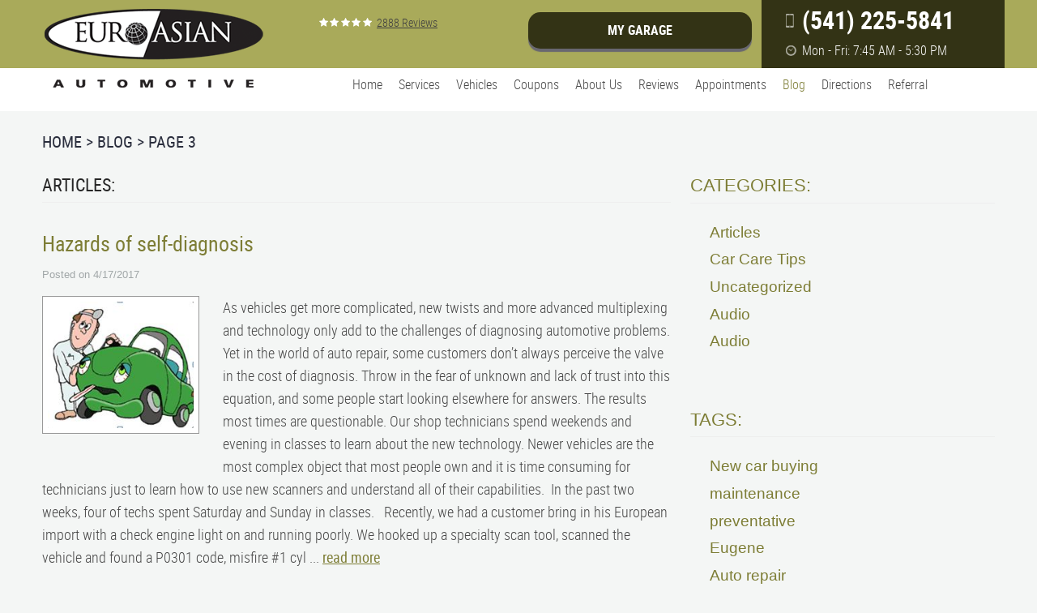

--- FILE ---
content_type: text/html; charset=utf-8
request_url: https://www.euro-asian.com/blog/3
body_size: 20530
content:
<!DOCTYPE HTML><html lang="en"><!-- HTML Copyright © 2026 Kukui Corporation. All rights reserved. --><head><meta charset="utf-8" /><meta name="viewport" content="width=device-width,initial-scale=1" /><title> Blog - Page 3 - Euro-Asian Automotive </title><link rel="canonical" href="https://www.euro-asian.com/blog/3" /><meta name="robots" content="index,follow" /><meta name="description" content="Blog | Page 3" /><meta property="og:type" content="website" /><meta property="og:locale" content="en_US" /><meta property="og:site_name" content="Euro-Asian Automotive" /><meta property="og:url" content="https://www.euro-asian.com/blog/3" /><meta property="og:title" content="Blog - Page 3 - Euro-Asian Automotive" /><meta property="og:description" content="Blog | Page 3" /><meta property="og:image" content="https://www.euro-asian.com/Files/images/google-info-window.jpg" /><link rel="alternate" type="application/rss+xml" href="https://www.euro-asian.com/rss" title="Euro-Asian Automotive RSS" /><link rel="prev" href="https://www.euro-asian.com/blog/2" /><link rel="next" href="https://www.euro-asian.com/blog/4" /><script type="application/ld+json">[{"@context":"https://schema.org","@type":"AutomotiveBusiness","name":"Euro-Asian Automotive","alternateName":"Euro-Asian Automotive","telephone":"+1 (541) 225-5841","currenciesAccepted":"USD","priceRange":"$$$","url":"https://www.euro-asian.com","logo":"https://www.euro-asian.com/Files/Images/logo.png","image":"https://www.euro-asian.com/Files/images/google-info-window.jpg","address":{"@type":"PostalAddress","name":"Euro-Asian Automotive","streetAddress":"1917 Franklin Blvd.","addressLocality":"Eugene","addressRegion":"OR","addressCountry":"USA","postalCode":"97403"},"openingHours":["Mon-Fri 07:45-17:30"],"geo":{"@type":"GeoCoordinates","latitude":"44.045794","longitude":"-123.063926"},"hasmap":"https://www.google.com/maps/place/44.045794,-123.063926/@44.045794,-123.063926,17z","aggregateRating":{"@type":"AggregateRating","bestRating":"5","worstRating":"1","ratingCount":"2888","ratingValue":"4.9"},"sameAs":["https://goo.gl/sshUXX","https://www.facebook.com/euro.asian.automotive","http://www.yelp.com/biz/euro-asian-automotive-eugene"]},{"@context":"https://schema.org","@type":"BreadcrumbList","itemListElement":[{"@type":"ListItem","position":"1","item":{"@id":"https://www.euro-asian.com","name":"Home"}},{"@type":"ListItem","position":"2","item":{"@id":"https://www.euro-asian.com/blog","name":"Blog"}},{"@type":"ListItem","position":"3","item":{"@id":"https://www.euro-asian.com/blog/3","name":"Page 3"}}]}]</script><!-- Global site tag (gtag.js) - Google Analytics --><script async src="https://www.googletagmanager.com/gtag/js?id=UA-55191432-3"></script><script> window.dataLayer = window.dataLayer || []; function gtag(){dataLayer.push(arguments);} gtag('js', new Date()); gtag('config', 'UA-55191432-3'); gtag('config', 'G-VTGS1NTNFV'); gtag('config', 'AW-963315089'); gtag('event', 'conversion', {'send_to': 'AW-963315089/lqByCMz621wQkYusywM'}); </script><style type="text/css">/*! * Bootstrap v3.3.7 (http://getbootstrap.com) * Copyright 2011-2017 Twitter, Inc. * Licensed under MIT (https://github.com/twbs/bootstrap/blob/master/LICENSE) */ /*! * Generated using the Bootstrap Customizer (http://getbootstrap.com/customize/?id=9f97a2f102c64f3af0705c2a962385cc) * Config saved to config.json and https://gist.github.com/9f97a2f102c64f3af0705c2a962385cc */ /*! * Bootstrap v3.3.7 (http://getbootstrap.com) * Copyright 2011-2016 Twitter, Inc. * Licensed under MIT (https://github.com/twbs/bootstrap/blob/master/LICENSE) */ /*! normalize.css v3.0.3 | MIT License | github.com/necolas/normalize.css */ html{font-family:sans-serif;-ms-text-size-adjust:100%;-webkit-text-size-adjust:100%}body{margin:0}article,aside,details,figcaption,figure,footer,header,hgroup,main,menu,nav,section,summary{display:block}audio,canvas,progress,video{display:inline-block;vertical-align:baseline}audio:not([controls]){display:none;height:0}[hidden],template{display:none}a{background-color:transparent}a:active,a:hover{outline:0}abbr[title]{border-bottom:1px dotted}b,strong{font-weight:bold}dfn{font-style:italic}h1{font-size:2em;margin:.67em 0}mark{background:#ff0;color:#000}small{font-size:80%}sub,sup{font-size:75%;line-height:0;position:relative;vertical-align:baseline}sup{top:-.5em}sub{bottom:-.25em}img{border:0}svg:not(:root){overflow:hidden}figure{margin:1em 40px}hr{-webkit-box-sizing:content-box;-moz-box-sizing:content-box;box-sizing:content-box;height:0}pre{overflow:auto}code,kbd,pre,samp{font-family:monospace,monospace;font-size:1em}button,input,optgroup,select,textarea{color:inherit;font:inherit;margin:0}button{overflow:visible}button,select{text-transform:none}button,html input[type="button"],input[type="reset"],input[type="submit"]{-webkit-appearance:button;cursor:pointer}button[disabled],html input[disabled]{cursor:default}button::-moz-focus-inner,input::-moz-focus-inner{border:0;padding:0}input{line-height:normal}input[type="checkbox"],input[type="radio"]{-webkit-box-sizing:border-box;-moz-box-sizing:border-box;box-sizing:border-box;padding:0}input[type="number"]::-webkit-inner-spin-button,input[type="number"]::-webkit-outer-spin-button{height:auto}input[type="search"]{-webkit-appearance:textfield;-webkit-box-sizing:content-box;-moz-box-sizing:content-box;box-sizing:content-box}input[type="search"]::-webkit-search-cancel-button,input[type="search"]::-webkit-search-decoration{-webkit-appearance:none}fieldset{border:1px solid silver;margin:0 2px;padding:.35em .625em .75em}legend{border:0;padding:0}textarea{overflow:auto}optgroup{font-weight:bold}table{border-collapse:collapse;border-spacing:0}td,th{padding:0}*{-webkit-box-sizing:border-box;-moz-box-sizing:border-box;box-sizing:border-box}*:before,*:after{-webkit-box-sizing:border-box;-moz-box-sizing:border-box;box-sizing:border-box}html{font-size:10px;-webkit-tap-highlight-color:rgba(0,0,0,0)}body{font-family:"Helvetica Neue",Helvetica,Arial,sans-serif;font-size:16px;line-height:1.42857143;color:#333;background-color:#fff}input,button,select,textarea{font-family:inherit;font-size:inherit;line-height:inherit}a{color:#337ab7;text-decoration:none}a:hover,a:focus{color:#23527c;text-decoration:underline}a:focus{outline:5px auto -webkit-focus-ring-color;outline-offset:-2px}figure{margin:0}img{vertical-align:middle}.img-responsive{display:block;max-width:100%;height:auto}.img-rounded{border-radius:6px}.img-thumbnail{padding:4px;line-height:1.42857143;background-color:#fff;border:1px solid #ddd;border-radius:4px;-webkit-transition:all .2s ease-in-out;-o-transition:all .2s ease-in-out;transition:all .2s ease-in-out;display:inline-block;max-width:100%;height:auto}.img-circle{border-radius:50%}hr{margin-top:22px;margin-bottom:22px;border:0;border-top:1px solid #eee}.sr-only{position:absolute;width:1px;height:1px;margin:-1px;padding:0;overflow:hidden;clip:rect(0,0,0,0);border:0}.sr-only-focusable:active,.sr-only-focusable:focus{position:static;width:auto;height:auto;margin:0;overflow:visible;clip:auto}[role="button"]{cursor:pointer}h1,h2,h3,h4,h5,h6,.h1,.h2,.h3,.h4,.h5,.h6{font-family:inherit;font-weight:500;line-height:1.1;color:inherit}h1 small,h2 small,h3 small,h4 small,h5 small,h6 small,.h1 small,.h2 small,.h3 small,.h4 small,.h5 small,.h6 small,h1 .small,h2 .small,h3 .small,h4 .small,h5 .small,h6 .small,.h1 .small,.h2 .small,.h3 .small,.h4 .small,.h5 .small,.h6 .small{font-weight:normal;line-height:1;color:#777}h1,.h1,h2,.h2,h3,.h3{margin-top:22px;margin-bottom:11px}h1 small,.h1 small,h2 small,.h2 small,h3 small,.h3 small,h1 .small,.h1 .small,h2 .small,.h2 .small,h3 .small,.h3 .small{font-size:65%}h4,.h4,h5,.h5,h6,.h6{margin-top:11px;margin-bottom:11px}h4 small,.h4 small,h5 small,.h5 small,h6 small,.h6 small,h4 .small,.h4 .small,h5 .small,.h5 .small,h6 .small,.h6 .small{font-size:75%}h1,.h1{font-size:41px}h2,.h2{font-size:34px}h3,.h3{font-size:28px}h4,.h4{font-size:20px}h5,.h5{font-size:16px}h6,.h6{font-size:14px}p{margin:0 0 11px}.lead{margin-bottom:22px;font-size:18px;font-weight:300;line-height:1.4}@media(min-width:768px){.lead{font-size:24px}}small,.small{font-size:87%}mark,.mark{background-color:#fcf8e3;padding:.2em}.text-left{text-align:left}.text-right{text-align:right}.text-center{text-align:center}.text-justify{text-align:justify}.text-nowrap{white-space:nowrap}.text-lowercase{text-transform:lowercase}.text-uppercase{text-transform:uppercase}.text-capitalize{text-transform:capitalize}.text-muted{color:#777}.text-primary{color:#337ab7}a.text-primary:hover,a.text-primary:focus{color:#286090}.text-success{color:#3c763d}a.text-success:hover,a.text-success:focus{color:#2b542c}.text-info{color:#31708f}a.text-info:hover,a.text-info:focus{color:#245269}.text-warning{color:#8a6d3b}a.text-warning:hover,a.text-warning:focus{color:#66512c}.text-danger{color:#a94442}a.text-danger:hover,a.text-danger:focus{color:#843534}.bg-primary{color:#fff;background-color:#337ab7}a.bg-primary:hover,a.bg-primary:focus{background-color:#286090}.bg-success{background-color:#dff0d8}a.bg-success:hover,a.bg-success:focus{background-color:#c1e2b3}.bg-info{background-color:#d9edf7}a.bg-info:hover,a.bg-info:focus{background-color:#afd9ee}.bg-warning{background-color:#fcf8e3}a.bg-warning:hover,a.bg-warning:focus{background-color:#f7ecb5}.bg-danger{background-color:#f2dede}a.bg-danger:hover,a.bg-danger:focus{background-color:#e4b9b9}.page-header{padding-bottom:10px;margin:44px 0 22px;border-bottom:1px solid #eee}ul,ol{margin-top:0;margin-bottom:11px}ul ul,ol ul,ul ol,ol ol{margin-bottom:0}.list-unstyled{padding-left:0;list-style:none}.list-inline{padding-left:0;list-style:none;margin-left:-5px}.list-inline>li{display:inline-block;padding-left:5px;padding-right:5px}dl{margin-top:0;margin-bottom:22px}dt,dd{line-height:1.42857143}dt{font-weight:bold}dd{margin-left:0}@media(min-width:768px){.dl-horizontal dt{float:left;width:160px;clear:left;text-align:right;overflow:hidden;text-overflow:ellipsis;white-space:nowrap}.dl-horizontal dd{margin-left:180px}}abbr[title],abbr[data-original-title]{cursor:help;border-bottom:1px dotted #777}.initialism{font-size:90%;text-transform:uppercase}blockquote{padding:11px 22px;margin:0 0 22px;font-size:20px;border-left:5px solid #eee}blockquote p:last-child,blockquote ul:last-child,blockquote ol:last-child{margin-bottom:0}blockquote footer,blockquote small,blockquote .small{display:block;font-size:80%;line-height:1.42857143;color:#777}blockquote footer:before,blockquote small:before,blockquote .small:before{content:'— '}.blockquote-reverse,blockquote.pull-right{padding-right:15px;padding-left:0;border-right:5px solid #eee;border-left:0;text-align:right}.blockquote-reverse footer:before,blockquote.pull-right footer:before,.blockquote-reverse small:before,blockquote.pull-right small:before,.blockquote-reverse .small:before,blockquote.pull-right .small:before{content:''}.blockquote-reverse footer:after,blockquote.pull-right footer:after,.blockquote-reverse small:after,blockquote.pull-right small:after,.blockquote-reverse .small:after,blockquote.pull-right .small:after{content:' —'}address{margin-bottom:22px;font-style:normal;line-height:1.42857143}.container{margin-right:auto;margin-left:auto;padding-left:12px;padding-right:12px}@media(min-width:768px){.container{width:744px}}@media(min-width:992px){.container{width:964px}}@media(min-width:1224px){.container{width:1200px}}.container-fluid{margin-right:auto;margin-left:auto;padding-left:12px;padding-right:12px}.row{margin-left:-12px;margin-right:-12px}.col-xs-1,.col-sm-1,.col-md-1,.col-lg-1,.col-xs-2,.col-sm-2,.col-md-2,.col-lg-2,.col-xs-3,.col-sm-3,.col-md-3,.col-lg-3,.col-xs-4,.col-sm-4,.col-md-4,.col-lg-4,.col-xs-5,.col-sm-5,.col-md-5,.col-lg-5,.col-xs-6,.col-sm-6,.col-md-6,.col-lg-6,.col-xs-7,.col-sm-7,.col-md-7,.col-lg-7,.col-xs-8,.col-sm-8,.col-md-8,.col-lg-8,.col-xs-9,.col-sm-9,.col-md-9,.col-lg-9,.col-xs-10,.col-sm-10,.col-md-10,.col-lg-10,.col-xs-11,.col-sm-11,.col-md-11,.col-lg-11,.col-xs-12,.col-sm-12,.col-md-12,.col-lg-12{position:relative;min-height:1px;padding-left:12px;padding-right:12px}.col-xs-1,.col-xs-2,.col-xs-3,.col-xs-4,.col-xs-5,.col-xs-6,.col-xs-7,.col-xs-8,.col-xs-9,.col-xs-10,.col-xs-11,.col-xs-12{float:left}.col-xs-12{width:100%}.col-xs-11{width:91.66666667%}.col-xs-10{width:83.33333333%}.col-xs-9{width:75%}.col-xs-8{width:66.66666667%}.col-xs-7{width:58.33333333%}.col-xs-6{width:50%}.col-xs-5{width:41.66666667%}.col-xs-4{width:33.33333333%}.col-xs-3{width:25%}.col-xs-2{width:16.66666667%}.col-xs-1{width:8.33333333%}.col-xs-pull-12{right:100%}.col-xs-pull-11{right:91.66666667%}.col-xs-pull-10{right:83.33333333%}.col-xs-pull-9{right:75%}.col-xs-pull-8{right:66.66666667%}.col-xs-pull-7{right:58.33333333%}.col-xs-pull-6{right:50%}.col-xs-pull-5{right:41.66666667%}.col-xs-pull-4{right:33.33333333%}.col-xs-pull-3{right:25%}.col-xs-pull-2{right:16.66666667%}.col-xs-pull-1{right:8.33333333%}.col-xs-pull-0{right:auto}.col-xs-push-12{left:100%}.col-xs-push-11{left:91.66666667%}.col-xs-push-10{left:83.33333333%}.col-xs-push-9{left:75%}.col-xs-push-8{left:66.66666667%}.col-xs-push-7{left:58.33333333%}.col-xs-push-6{left:50%}.col-xs-push-5{left:41.66666667%}.col-xs-push-4{left:33.33333333%}.col-xs-push-3{left:25%}.col-xs-push-2{left:16.66666667%}.col-xs-push-1{left:8.33333333%}.col-xs-push-0{left:auto}.col-xs-offset-12{margin-left:100%}.col-xs-offset-11{margin-left:91.66666667%}.col-xs-offset-10{margin-left:83.33333333%}.col-xs-offset-9{margin-left:75%}.col-xs-offset-8{margin-left:66.66666667%}.col-xs-offset-7{margin-left:58.33333333%}.col-xs-offset-6{margin-left:50%}.col-xs-offset-5{margin-left:41.66666667%}.col-xs-offset-4{margin-left:33.33333333%}.col-xs-offset-3{margin-left:25%}.col-xs-offset-2{margin-left:16.66666667%}.col-xs-offset-1{margin-left:8.33333333%}.col-xs-offset-0{margin-left:0}@media(min-width:768px){.col-sm-1,.col-sm-2,.col-sm-3,.col-sm-4,.col-sm-5,.col-sm-6,.col-sm-7,.col-sm-8,.col-sm-9,.col-sm-10,.col-sm-11,.col-sm-12{float:left}.col-sm-12{width:100%}.col-sm-11{width:91.66666667%}.col-sm-10{width:83.33333333%}.col-sm-9{width:75%}.col-sm-8{width:66.66666667%}.col-sm-7{width:58.33333333%}.col-sm-6{width:50%}.col-sm-5{width:41.66666667%}.col-sm-4{width:33.33333333%}.col-sm-3{width:25%}.col-sm-2{width:16.66666667%}.col-sm-1{width:8.33333333%}.col-sm-pull-12{right:100%}.col-sm-pull-11{right:91.66666667%}.col-sm-pull-10{right:83.33333333%}.col-sm-pull-9{right:75%}.col-sm-pull-8{right:66.66666667%}.col-sm-pull-7{right:58.33333333%}.col-sm-pull-6{right:50%}.col-sm-pull-5{right:41.66666667%}.col-sm-pull-4{right:33.33333333%}.col-sm-pull-3{right:25%}.col-sm-pull-2{right:16.66666667%}.col-sm-pull-1{right:8.33333333%}.col-sm-pull-0{right:auto}.col-sm-push-12{left:100%}.col-sm-push-11{left:91.66666667%}.col-sm-push-10{left:83.33333333%}.col-sm-push-9{left:75%}.col-sm-push-8{left:66.66666667%}.col-sm-push-7{left:58.33333333%}.col-sm-push-6{left:50%}.col-sm-push-5{left:41.66666667%}.col-sm-push-4{left:33.33333333%}.col-sm-push-3{left:25%}.col-sm-push-2{left:16.66666667%}.col-sm-push-1{left:8.33333333%}.col-sm-push-0{left:auto}.col-sm-offset-12{margin-left:100%}.col-sm-offset-11{margin-left:91.66666667%}.col-sm-offset-10{margin-left:83.33333333%}.col-sm-offset-9{margin-left:75%}.col-sm-offset-8{margin-left:66.66666667%}.col-sm-offset-7{margin-left:58.33333333%}.col-sm-offset-6{margin-left:50%}.col-sm-offset-5{margin-left:41.66666667%}.col-sm-offset-4{margin-left:33.33333333%}.col-sm-offset-3{margin-left:25%}.col-sm-offset-2{margin-left:16.66666667%}.col-sm-offset-1{margin-left:8.33333333%}.col-sm-offset-0{margin-left:0}}@media(min-width:992px){.col-md-1,.col-md-2,.col-md-3,.col-md-4,.col-md-5,.col-md-6,.col-md-7,.col-md-8,.col-md-9,.col-md-10,.col-md-11,.col-md-12{float:left}.col-md-12{width:100%}.col-md-11{width:91.66666667%}.col-md-10{width:83.33333333%}.col-md-9{width:75%}.col-md-8{width:66.66666667%}.col-md-7{width:58.33333333%}.col-md-6{width:50%}.col-md-5{width:41.66666667%}.col-md-4{width:33.33333333%}.col-md-3{width:25%}.col-md-2{width:16.66666667%}.col-md-1{width:8.33333333%}.col-md-pull-12{right:100%}.col-md-pull-11{right:91.66666667%}.col-md-pull-10{right:83.33333333%}.col-md-pull-9{right:75%}.col-md-pull-8{right:66.66666667%}.col-md-pull-7{right:58.33333333%}.col-md-pull-6{right:50%}.col-md-pull-5{right:41.66666667%}.col-md-pull-4{right:33.33333333%}.col-md-pull-3{right:25%}.col-md-pull-2{right:16.66666667%}.col-md-pull-1{right:8.33333333%}.col-md-pull-0{right:auto}.col-md-push-12{left:100%}.col-md-push-11{left:91.66666667%}.col-md-push-10{left:83.33333333%}.col-md-push-9{left:75%}.col-md-push-8{left:66.66666667%}.col-md-push-7{left:58.33333333%}.col-md-push-6{left:50%}.col-md-push-5{left:41.66666667%}.col-md-push-4{left:33.33333333%}.col-md-push-3{left:25%}.col-md-push-2{left:16.66666667%}.col-md-push-1{left:8.33333333%}.col-md-push-0{left:auto}.col-md-offset-12{margin-left:100%}.col-md-offset-11{margin-left:91.66666667%}.col-md-offset-10{margin-left:83.33333333%}.col-md-offset-9{margin-left:75%}.col-md-offset-8{margin-left:66.66666667%}.col-md-offset-7{margin-left:58.33333333%}.col-md-offset-6{margin-left:50%}.col-md-offset-5{margin-left:41.66666667%}.col-md-offset-4{margin-left:33.33333333%}.col-md-offset-3{margin-left:25%}.col-md-offset-2{margin-left:16.66666667%}.col-md-offset-1{margin-left:8.33333333%}.col-md-offset-0{margin-left:0}}@media(min-width:1224px){.col-lg-1,.col-lg-2,.col-lg-3,.col-lg-4,.col-lg-5,.col-lg-6,.col-lg-7,.col-lg-8,.col-lg-9,.col-lg-10,.col-lg-11,.col-lg-12{float:left}.col-lg-12{width:100%}.col-lg-11{width:91.66666667%}.col-lg-10{width:83.33333333%}.col-lg-9{width:75%}.col-lg-8{width:66.66666667%}.col-lg-7{width:58.33333333%}.col-lg-6{width:50%}.col-lg-5{width:41.66666667%}.col-lg-4{width:33.33333333%}.col-lg-3{width:25%}.col-lg-2{width:16.66666667%}.col-lg-1{width:8.33333333%}.col-lg-pull-12{right:100%}.col-lg-pull-11{right:91.66666667%}.col-lg-pull-10{right:83.33333333%}.col-lg-pull-9{right:75%}.col-lg-pull-8{right:66.66666667%}.col-lg-pull-7{right:58.33333333%}.col-lg-pull-6{right:50%}.col-lg-pull-5{right:41.66666667%}.col-lg-pull-4{right:33.33333333%}.col-lg-pull-3{right:25%}.col-lg-pull-2{right:16.66666667%}.col-lg-pull-1{right:8.33333333%}.col-lg-pull-0{right:auto}.col-lg-push-12{left:100%}.col-lg-push-11{left:91.66666667%}.col-lg-push-10{left:83.33333333%}.col-lg-push-9{left:75%}.col-lg-push-8{left:66.66666667%}.col-lg-push-7{left:58.33333333%}.col-lg-push-6{left:50%}.col-lg-push-5{left:41.66666667%}.col-lg-push-4{left:33.33333333%}.col-lg-push-3{left:25%}.col-lg-push-2{left:16.66666667%}.col-lg-push-1{left:8.33333333%}.col-lg-push-0{left:auto}.col-lg-offset-12{margin-left:100%}.col-lg-offset-11{margin-left:91.66666667%}.col-lg-offset-10{margin-left:83.33333333%}.col-lg-offset-9{margin-left:75%}.col-lg-offset-8{margin-left:66.66666667%}.col-lg-offset-7{margin-left:58.33333333%}.col-lg-offset-6{margin-left:50%}.col-lg-offset-5{margin-left:41.66666667%}.col-lg-offset-4{margin-left:33.33333333%}.col-lg-offset-3{margin-left:25%}.col-lg-offset-2{margin-left:16.66666667%}.col-lg-offset-1{margin-left:8.33333333%}.col-lg-offset-0{margin-left:0}}fieldset{padding:0;margin:0;border:0;min-width:0}legend{display:block;width:100%;padding:0;margin-bottom:22px;font-size:24px;line-height:inherit;color:#333;border:0;border-bottom:1px solid #e5e5e5}label{display:inline-block;max-width:100%;margin-bottom:5px;font-weight:bold}input[type="search"]{-webkit-box-sizing:border-box;-moz-box-sizing:border-box;box-sizing:border-box}input[type="radio"],input[type="checkbox"]{margin:4px 0 0;margin-top:1px \9;line-height:normal}input[type="file"]{display:block}input[type="range"]{display:block;width:100%}select[multiple],select[size]{height:auto}input[type="file"]:focus,input[type="radio"]:focus,input[type="checkbox"]:focus{outline:5px auto -webkit-focus-ring-color;outline-offset:-2px}output{display:block;padding-top:7px;font-size:16px;line-height:1.42857143;color:#555}.form-control{display:block;width:100%;height:36px;padding:6px 12px;font-size:16px;line-height:1.42857143;color:#555;background-color:#fff;background-image:none;border:1px solid #ccc;border-radius:4px;-webkit-box-shadow:inset 0 1px 1px rgba(0,0,0,.075);box-shadow:inset 0 1px 1px rgba(0,0,0,.075);-webkit-transition:border-color ease-in-out .15s,-webkit-box-shadow ease-in-out .15s;-o-transition:border-color ease-in-out .15s,box-shadow ease-in-out .15s;transition:border-color ease-in-out .15s,box-shadow ease-in-out .15s}.form-control:focus{border-color:#66afe9;outline:0;-webkit-box-shadow:inset 0 1px 1px rgba(0,0,0,.075),0 0 8px rgba(102,175,233,.6);box-shadow:inset 0 1px 1px rgba(0,0,0,.075),0 0 8px rgba(102,175,233,.6)}.form-control::-moz-placeholder{color:#999;opacity:1}.form-control:-ms-input-placeholder{color:#999}.form-control::-webkit-input-placeholder{color:#999}.form-control::-ms-expand{border:0;background-color:transparent}.form-control[disabled],.form-control[readonly],fieldset[disabled] .form-control{background-color:#eee;opacity:1}.form-control[disabled],fieldset[disabled] .form-control{cursor:not-allowed}textarea.form-control{height:auto}input[type="search"]{-webkit-appearance:none}@media screen and (-webkit-min-device-pixel-ratio:0){input[type="date"].form-control,input[type="time"].form-control,input[type="datetime-local"].form-control,input[type="month"].form-control{line-height:36px}input[type="date"].input-sm,input[type="time"].input-sm,input[type="datetime-local"].input-sm,input[type="month"].input-sm,.input-group-sm input[type="date"],.input-group-sm input[type="time"],.input-group-sm input[type="datetime-local"],.input-group-sm input[type="month"]{line-height:33px}input[type="date"].input-lg,input[type="time"].input-lg,input[type="datetime-local"].input-lg,input[type="month"].input-lg,.input-group-lg input[type="date"],.input-group-lg input[type="time"],.input-group-lg input[type="datetime-local"],.input-group-lg input[type="month"]{line-height:49px}}.form-group{margin-bottom:15px}.radio,.checkbox{position:relative;display:block;margin-top:10px;margin-bottom:10px}.radio label,.checkbox label{min-height:22px;padding-left:20px;margin-bottom:0;font-weight:normal;cursor:pointer}.radio input[type="radio"],.radio-inline input[type="radio"],.checkbox input[type="checkbox"],.checkbox-inline input[type="checkbox"]{position:absolute;margin-left:-20px;margin-top:4px \9}.radio+.radio,.checkbox+.checkbox{margin-top:-5px}.radio-inline,.checkbox-inline{position:relative;display:inline-block;padding-left:20px;margin-bottom:0;vertical-align:middle;font-weight:normal;cursor:pointer}.radio-inline+.radio-inline,.checkbox-inline+.checkbox-inline{margin-top:0;margin-left:10px}input[type="radio"][disabled],input[type="checkbox"][disabled],input[type="radio"].disabled,input[type="checkbox"].disabled,fieldset[disabled] input[type="radio"],fieldset[disabled] input[type="checkbox"]{cursor:not-allowed}.radio-inline.disabled,.checkbox-inline.disabled,fieldset[disabled] .radio-inline,fieldset[disabled] .checkbox-inline{cursor:not-allowed}.radio.disabled label,.checkbox.disabled label,fieldset[disabled] .radio label,fieldset[disabled] .checkbox label{cursor:not-allowed}.form-control-static{padding-top:7px;padding-bottom:7px;margin-bottom:0;min-height:38px}.form-control-static.input-lg,.form-control-static.input-sm{padding-left:0;padding-right:0}.input-sm{height:33px;padding:5px 10px;font-size:14px;line-height:1.5;border-radius:3px}select.input-sm{height:33px;line-height:33px}textarea.input-sm,select[multiple].input-sm{height:auto}.form-group-sm .form-control{height:33px;padding:5px 10px;font-size:14px;line-height:1.5;border-radius:3px}.form-group-sm select.form-control{height:33px;line-height:33px}.form-group-sm textarea.form-control,.form-group-sm select[multiple].form-control{height:auto}.form-group-sm .form-control-static{height:33px;min-height:36px;padding:6px 10px;font-size:14px;line-height:1.5}.input-lg{height:49px;padding:10px 16px;font-size:20px;line-height:1.3333333;border-radius:6px}select.input-lg{height:49px;line-height:49px}textarea.input-lg,select[multiple].input-lg{height:auto}.form-group-lg .form-control{height:49px;padding:10px 16px;font-size:20px;line-height:1.3333333;border-radius:6px}.form-group-lg select.form-control{height:49px;line-height:49px}.form-group-lg textarea.form-control,.form-group-lg select[multiple].form-control{height:auto}.form-group-lg .form-control-static{height:49px;min-height:42px;padding:11px 16px;font-size:20px;line-height:1.3333333}.has-feedback{position:relative}.has-feedback .form-control{padding-right:45px}.form-control-feedback{position:absolute;top:0;right:0;z-index:2;display:block;width:36px;height:36px;line-height:36px;text-align:center;pointer-events:none}.input-lg+.form-control-feedback,.input-group-lg+.form-control-feedback,.form-group-lg .form-control+.form-control-feedback{width:49px;height:49px;line-height:49px}.input-sm+.form-control-feedback,.input-group-sm+.form-control-feedback,.form-group-sm .form-control+.form-control-feedback{width:33px;height:33px;line-height:33px}.has-success .help-block,.has-success .control-label,.has-success .radio,.has-success .checkbox,.has-success .radio-inline,.has-success .checkbox-inline,.has-success.radio label,.has-success.checkbox label,.has-success.radio-inline label,.has-success.checkbox-inline label{color:#3c763d}.has-success .form-control{border-color:#3c763d;-webkit-box-shadow:inset 0 1px 1px rgba(0,0,0,.075);box-shadow:inset 0 1px 1px rgba(0,0,0,.075)}.has-success .form-control:focus{border-color:#2b542c;-webkit-box-shadow:inset 0 1px 1px rgba(0,0,0,.075),0 0 6px #67b168;box-shadow:inset 0 1px 1px rgba(0,0,0,.075),0 0 6px #67b168}.has-success .input-group-addon{color:#3c763d;border-color:#3c763d;background-color:#dff0d8}.has-success .form-control-feedback{color:#3c763d}.has-warning .help-block,.has-warning .control-label,.has-warning .radio,.has-warning .checkbox,.has-warning .radio-inline,.has-warning .checkbox-inline,.has-warning.radio label,.has-warning.checkbox label,.has-warning.radio-inline label,.has-warning.checkbox-inline label{color:#8a6d3b}.has-warning .form-control{border-color:#8a6d3b;-webkit-box-shadow:inset 0 1px 1px rgba(0,0,0,.075);box-shadow:inset 0 1px 1px rgba(0,0,0,.075)}.has-warning .form-control:focus{border-color:#66512c;-webkit-box-shadow:inset 0 1px 1px rgba(0,0,0,.075),0 0 6px #c0a16b;box-shadow:inset 0 1px 1px rgba(0,0,0,.075),0 0 6px #c0a16b}.has-warning .input-group-addon{color:#8a6d3b;border-color:#8a6d3b;background-color:#fcf8e3}.has-warning .form-control-feedback{color:#8a6d3b}.has-error .help-block,.has-error .control-label,.has-error .radio,.has-error .checkbox,.has-error .radio-inline,.has-error .checkbox-inline,.has-error.radio label,.has-error.checkbox label,.has-error.radio-inline label,.has-error.checkbox-inline label{color:#a94442}.has-error .form-control{border-color:#a94442;-webkit-box-shadow:inset 0 1px 1px rgba(0,0,0,.075);box-shadow:inset 0 1px 1px rgba(0,0,0,.075)}.has-error .form-control:focus{border-color:#843534;-webkit-box-shadow:inset 0 1px 1px rgba(0,0,0,.075),0 0 6px #ce8483;box-shadow:inset 0 1px 1px rgba(0,0,0,.075),0 0 6px #ce8483}.has-error .input-group-addon{color:#a94442;border-color:#a94442;background-color:#f2dede}.has-error .form-control-feedback{color:#a94442}.has-feedback label~.form-control-feedback{top:27px}.has-feedback label.sr-only~.form-control-feedback{top:0}.help-block{display:block;margin-top:5px;margin-bottom:10px;color:#737373}@media(min-width:768px){.form-inline .form-group{display:inline-block;margin-bottom:0;vertical-align:middle}.form-inline .form-control{display:inline-block;width:auto;vertical-align:middle}.form-inline .form-control-static{display:inline-block}.form-inline .input-group{display:inline-table;vertical-align:middle}.form-inline .input-group .input-group-addon,.form-inline .input-group .input-group-btn,.form-inline .input-group .form-control{width:auto}.form-inline .input-group>.form-control{width:100%}.form-inline .control-label{margin-bottom:0;vertical-align:middle}.form-inline .radio,.form-inline .checkbox{display:inline-block;margin-top:0;margin-bottom:0;vertical-align:middle}.form-inline .radio label,.form-inline .checkbox label{padding-left:0}.form-inline .radio input[type="radio"],.form-inline .checkbox input[type="checkbox"]{position:relative;margin-left:0}.form-inline .has-feedback .form-control-feedback{top:0}}.form-horizontal .radio,.form-horizontal .checkbox,.form-horizontal .radio-inline,.form-horizontal .checkbox-inline{margin-top:0;margin-bottom:0;padding-top:7px}.form-horizontal .radio,.form-horizontal .checkbox{min-height:29px}.form-horizontal .form-group{margin-left:-12px;margin-right:-12px}@media(min-width:768px){.form-horizontal .control-label{text-align:right;margin-bottom:0;padding-top:7px}}.form-horizontal .has-feedback .form-control-feedback{right:12px}@media(min-width:768px){.form-horizontal .form-group-lg .control-label{padding-top:11px;font-size:20px}}@media(min-width:768px){.form-horizontal .form-group-sm .control-label{padding-top:6px;font-size:14px}}.caret{display:inline-block;width:0;height:0;margin-left:2px;vertical-align:middle;border-top:4px dashed;border-top:4px solid \9;border-right:4px solid transparent;border-left:4px solid transparent}.dropup,.dropdown{position:relative}.dropdown-toggle:focus{outline:0}.dropdown-menu{position:absolute;top:100%;left:0;z-index:1000;display:none;float:left;min-width:160px;padding:5px 0;margin:2px 0 0;list-style:none;font-size:16px;text-align:left;background-color:#fff;border:1px solid #ccc;border:1px solid rgba(0,0,0,.15);border-radius:4px;-webkit-box-shadow:0 6px 12px rgba(0,0,0,.175);box-shadow:0 6px 12px rgba(0,0,0,.175);-webkit-background-clip:padding-box;background-clip:padding-box}.dropdown-menu.pull-right{right:0;left:auto}.dropdown-menu .divider{height:1px;margin:10px 0;overflow:hidden;background-color:#e5e5e5}.dropdown-menu>li>a{display:block;padding:3px 20px;clear:both;font-weight:normal;line-height:1.42857143;color:#333;white-space:nowrap}.dropdown-menu>li>a:hover,.dropdown-menu>li>a:focus{text-decoration:none;color:#262626;background-color:#f5f5f5}.dropdown-menu>.active>a,.dropdown-menu>.active>a:hover,.dropdown-menu>.active>a:focus{color:#fff;text-decoration:none;outline:0;background-color:#337ab7}.dropdown-menu>.disabled>a,.dropdown-menu>.disabled>a:hover,.dropdown-menu>.disabled>a:focus{color:#777}.dropdown-menu>.disabled>a:hover,.dropdown-menu>.disabled>a:focus{text-decoration:none;background-color:transparent;background-image:none;filter:progid:DXImageTransform.Microsoft.gradient(enabled=false);cursor:not-allowed}.open>.dropdown-menu{display:block}.open>a{outline:0}.dropdown-menu-right{left:auto;right:0}.dropdown-menu-left{left:0;right:auto}.dropdown-header{display:block;padding:3px 20px;font-size:14px;line-height:1.42857143;color:#777;white-space:nowrap}.dropdown-backdrop{position:fixed;left:0;right:0;bottom:0;top:0;z-index:990}.pull-right>.dropdown-menu{right:0;left:auto}.dropup .caret,.navbar-fixed-bottom .dropdown .caret{border-top:0;border-bottom:4px dashed;border-bottom:4px solid \9;content:""}.dropup .dropdown-menu,.navbar-fixed-bottom .dropdown .dropdown-menu{top:auto;bottom:100%;margin-bottom:2px}@media(min-width:768px){.navbar-right .dropdown-menu{left:auto;right:0}.navbar-right .dropdown-menu-left{left:0;right:auto}}.nav{margin-bottom:0;padding-left:0;list-style:none}.nav>li{position:relative;display:block}.nav>li>a{position:relative;display:block;padding:10px 15px}.nav>li>a:hover,.nav>li>a:focus{text-decoration:none;background-color:#eee}.nav>li.disabled>a{color:#777}.nav>li.disabled>a:hover,.nav>li.disabled>a:focus{color:#777;text-decoration:none;background-color:transparent;cursor:not-allowed}.nav .open>a,.nav .open>a:hover,.nav .open>a:focus{background-color:#eee;border-color:#337ab7}.nav .nav-divider{height:1px;margin:10px 0;overflow:hidden;background-color:#e5e5e5}.nav>li>a>img{max-width:none}.nav-tabs{border-bottom:1px solid #ddd}.nav-tabs>li{float:left;margin-bottom:-1px}.nav-tabs>li>a{margin-right:2px;line-height:1.42857143;border:1px solid transparent;border-radius:4px 4px 0 0}.nav-tabs>li>a:hover{border-color:#eee #eee #ddd}.nav-tabs>li.active>a,.nav-tabs>li.active>a:hover,.nav-tabs>li.active>a:focus{color:#555;background-color:#fff;border:1px solid #ddd;border-bottom-color:transparent;cursor:default}.nav-tabs.nav-justified{width:100%;border-bottom:0}.nav-tabs.nav-justified>li{float:none}.nav-tabs.nav-justified>li>a{text-align:center;margin-bottom:5px}.nav-tabs.nav-justified>.dropdown .dropdown-menu{top:auto;left:auto}@media(min-width:768px){.nav-tabs.nav-justified>li{display:table-cell;width:1%}.nav-tabs.nav-justified>li>a{margin-bottom:0}}.nav-tabs.nav-justified>li>a{margin-right:0;border-radius:4px}.nav-tabs.nav-justified>.active>a,.nav-tabs.nav-justified>.active>a:hover,.nav-tabs.nav-justified>.active>a:focus{border:1px solid #ddd}@media(min-width:768px){.nav-tabs.nav-justified>li>a{border-bottom:1px solid #ddd;border-radius:4px 4px 0 0}.nav-tabs.nav-justified>.active>a,.nav-tabs.nav-justified>.active>a:hover,.nav-tabs.nav-justified>.active>a:focus{border-bottom-color:#fff}}.nav-pills>li{float:left}.nav-pills>li>a{border-radius:4px}.nav-pills>li+li{margin-left:2px}.nav-pills>li.active>a,.nav-pills>li.active>a:hover,.nav-pills>li.active>a:focus{color:#fff;background-color:#337ab7}.nav-stacked>li{float:none}.nav-stacked>li+li{margin-top:2px;margin-left:0}.nav-justified{width:100%}.nav-justified>li{float:none}.nav-justified>li>a{text-align:center;margin-bottom:5px}.nav-justified>.dropdown .dropdown-menu{top:auto;left:auto}@media(min-width:768px){.nav-justified>li{display:table-cell;width:1%}.nav-justified>li>a{margin-bottom:0}}.nav-tabs-justified{border-bottom:0}.nav-tabs-justified>li>a{margin-right:0;border-radius:4px}.nav-tabs-justified>.active>a,.nav-tabs-justified>.active>a:hover,.nav-tabs-justified>.active>a:focus{border:1px solid #ddd}@media(min-width:768px){.nav-tabs-justified>li>a{border-bottom:1px solid #ddd;border-radius:4px 4px 0 0}.nav-tabs-justified>.active>a,.nav-tabs-justified>.active>a:hover,.nav-tabs-justified>.active>a:focus{border-bottom-color:#fff}}.tab-content>.tab-pane{display:none}.tab-content>.active{display:block}.nav-tabs .dropdown-menu{margin-top:-1px;border-top-right-radius:0;border-top-left-radius:0}.navbar{position:relative;min-height:50px;margin-bottom:22px;border:1px solid transparent}@media(min-width:768px){.navbar{border-radius:4px}}@media(min-width:768px){.navbar-header{float:left}}.navbar-collapse{overflow-x:visible;padding-right:12px;padding-left:12px;border-top:1px solid transparent;-webkit-box-shadow:inset 0 1px 0 rgba(255,255,255,.1);box-shadow:inset 0 1px 0 rgba(255,255,255,.1);-webkit-overflow-scrolling:touch}.navbar-collapse.in{overflow-y:auto}@media(min-width:768px){.navbar-collapse{width:auto;border-top:0;-webkit-box-shadow:none;box-shadow:none}.navbar-collapse.collapse{display:block!important;height:auto!important;padding-bottom:0;overflow:visible!important}.navbar-collapse.in{overflow-y:visible}.navbar-fixed-top .navbar-collapse,.navbar-static-top .navbar-collapse,.navbar-fixed-bottom .navbar-collapse{padding-left:0;padding-right:0}}.navbar-fixed-top .navbar-collapse,.navbar-fixed-bottom .navbar-collapse{max-height:340px}@media(max-device-width:480px) and (orientation:landscape){.navbar-fixed-top .navbar-collapse,.navbar-fixed-bottom .navbar-collapse{max-height:200px}}.container>.navbar-header,.container-fluid>.navbar-header,.container>.navbar-collapse,.container-fluid>.navbar-collapse{margin-right:-12px;margin-left:-12px}@media(min-width:768px){.container>.navbar-header,.container-fluid>.navbar-header,.container>.navbar-collapse,.container-fluid>.navbar-collapse{margin-right:0;margin-left:0}}.navbar-static-top{z-index:1000;border-width:0 0 1px}@media(min-width:768px){.navbar-static-top{border-radius:0}}.navbar-fixed-top,.navbar-fixed-bottom{position:fixed;right:0;left:0;z-index:1030}@media(min-width:768px){.navbar-fixed-top,.navbar-fixed-bottom{border-radius:0}}.navbar-fixed-top{top:0;border-width:0 0 1px}.navbar-fixed-bottom{bottom:0;margin-bottom:0;border-width:1px 0 0}.navbar-brand{float:left;padding:14px 12px;font-size:20px;line-height:22px;height:50px}.navbar-brand:hover,.navbar-brand:focus{text-decoration:none}.navbar-brand>img{display:block}@media(min-width:768px){.navbar>.container .navbar-brand,.navbar>.container-fluid .navbar-brand{margin-left:-12px}}.navbar-toggle{position:relative;float:right;margin-right:12px;padding:9px 10px;margin-top:8px;margin-bottom:8px;background-color:transparent;background-image:none;border:1px solid transparent;border-radius:4px}.navbar-toggle:focus{outline:0}.navbar-toggle .icon-bar{display:block;width:22px;height:2px;border-radius:1px}.navbar-toggle .icon-bar+.icon-bar{margin-top:4px}@media(min-width:768px){.navbar-toggle{display:none}}.navbar-nav{margin:7px -12px}.navbar-nav>li>a{padding-top:10px;padding-bottom:10px;line-height:22px}@media(max-width:767px){.navbar-nav .open .dropdown-menu{position:static;float:none;width:auto;margin-top:0;background-color:transparent;border:0;-webkit-box-shadow:none;box-shadow:none}.navbar-nav .open .dropdown-menu>li>a,.navbar-nav .open .dropdown-menu .dropdown-header{padding:5px 15px 5px 25px}.navbar-nav .open .dropdown-menu>li>a{line-height:22px}.navbar-nav .open .dropdown-menu>li>a:hover,.navbar-nav .open .dropdown-menu>li>a:focus{background-image:none}}@media(min-width:768px){.navbar-nav{float:left;margin:0}.navbar-nav>li{float:left}.navbar-nav>li>a{padding-top:14px;padding-bottom:14px}}.navbar-form{margin-left:-12px;margin-right:-12px;padding:10px 12px;border-top:1px solid transparent;border-bottom:1px solid transparent;-webkit-box-shadow:inset 0 1px 0 rgba(255,255,255,.1),0 1px 0 rgba(255,255,255,.1);box-shadow:inset 0 1px 0 rgba(255,255,255,.1),0 1px 0 rgba(255,255,255,.1);margin-top:7px;margin-bottom:7px}@media(min-width:768px){.navbar-form .form-group{display:inline-block;margin-bottom:0;vertical-align:middle}.navbar-form .form-control{display:inline-block;width:auto;vertical-align:middle}.navbar-form .form-control-static{display:inline-block}.navbar-form .input-group{display:inline-table;vertical-align:middle}.navbar-form .input-group .input-group-addon,.navbar-form .input-group .input-group-btn,.navbar-form .input-group .form-control{width:auto}.navbar-form .input-group>.form-control{width:100%}.navbar-form .control-label{margin-bottom:0;vertical-align:middle}.navbar-form .radio,.navbar-form .checkbox{display:inline-block;margin-top:0;margin-bottom:0;vertical-align:middle}.navbar-form .radio label,.navbar-form .checkbox label{padding-left:0}.navbar-form .radio input[type="radio"],.navbar-form .checkbox input[type="checkbox"]{position:relative;margin-left:0}.navbar-form .has-feedback .form-control-feedback{top:0}}@media(max-width:767px){.navbar-form .form-group{margin-bottom:5px}.navbar-form .form-group:last-child{margin-bottom:0}}@media(min-width:768px){.navbar-form{width:auto;border:0;margin-left:0;margin-right:0;padding-top:0;padding-bottom:0;-webkit-box-shadow:none;box-shadow:none}}.navbar-nav>li>.dropdown-menu{margin-top:0;border-top-right-radius:0;border-top-left-radius:0}.navbar-fixed-bottom .navbar-nav>li>.dropdown-menu{margin-bottom:0;border-top-right-radius:4px;border-top-left-radius:4px;border-bottom-right-radius:0;border-bottom-left-radius:0}.navbar-btn{margin-top:7px;margin-bottom:7px}.navbar-btn.btn-sm{margin-top:8.5px;margin-bottom:8.5px}.navbar-btn.btn-xs{margin-top:14px;margin-bottom:14px}.navbar-text{margin-top:14px;margin-bottom:14px}@media(min-width:768px){.navbar-text{float:left;margin-left:12px;margin-right:12px}}@media(min-width:768px){.navbar-left{float:left!important}.navbar-right{float:right!important;margin-right:-12px}.navbar-right~.navbar-right{margin-right:0}}.navbar-default{background-color:#f8f8f8;border-color:#e7e7e7}.navbar-default .navbar-brand{color:#777}.navbar-default .navbar-brand:hover,.navbar-default .navbar-brand:focus{color:#5e5e5e;background-color:transparent}.navbar-default .navbar-text{color:#777}.navbar-default .navbar-nav>li>a{color:#777}.navbar-default .navbar-nav>li>a:hover,.navbar-default .navbar-nav>li>a:focus{color:#333;background-color:transparent}.navbar-default .navbar-nav>.active>a,.navbar-default .navbar-nav>.active>a:hover,.navbar-default .navbar-nav>.active>a:focus{color:#555;background-color:#e7e7e7}.navbar-default .navbar-nav>.disabled>a,.navbar-default .navbar-nav>.disabled>a:hover,.navbar-default .navbar-nav>.disabled>a:focus{color:#ccc;background-color:transparent}.navbar-default .navbar-toggle{border-color:#ddd}.navbar-default .navbar-toggle:hover,.navbar-default .navbar-toggle:focus{background-color:#ddd}.navbar-default .navbar-toggle .icon-bar{background-color:#888}.navbar-default .navbar-collapse,.navbar-default .navbar-form{border-color:#e7e7e7}.navbar-default .navbar-nav>.open>a,.navbar-default .navbar-nav>.open>a:hover,.navbar-default .navbar-nav>.open>a:focus{background-color:#e7e7e7;color:#555}@media(max-width:767px){.navbar-default .navbar-nav .open .dropdown-menu>li>a{color:#777}.navbar-default .navbar-nav .open .dropdown-menu>li>a:hover,.navbar-default .navbar-nav .open .dropdown-menu>li>a:focus{color:#333;background-color:transparent}.navbar-default .navbar-nav .open .dropdown-menu>.active>a,.navbar-default .navbar-nav .open .dropdown-menu>.active>a:hover,.navbar-default .navbar-nav .open .dropdown-menu>.active>a:focus{color:#555;background-color:#e7e7e7}.navbar-default .navbar-nav .open .dropdown-menu>.disabled>a,.navbar-default .navbar-nav .open .dropdown-menu>.disabled>a:hover,.navbar-default .navbar-nav .open .dropdown-menu>.disabled>a:focus{color:#ccc;background-color:transparent}}.navbar-default .navbar-link{color:#777}.navbar-default .navbar-link:hover{color:#333}.navbar-default .btn-link{color:#777}.navbar-default .btn-link:hover,.navbar-default .btn-link:focus{color:#333}.navbar-default .btn-link[disabled]:hover,fieldset[disabled] .navbar-default .btn-link:hover,.navbar-default .btn-link[disabled]:focus,fieldset[disabled] .navbar-default .btn-link:focus{color:#ccc}.navbar-inverse{background-color:#222;border-color:#080808}.navbar-inverse .navbar-brand{color:#9d9d9d}.navbar-inverse .navbar-brand:hover,.navbar-inverse .navbar-brand:focus{color:#fff;background-color:transparent}.navbar-inverse .navbar-text{color:#9d9d9d}.navbar-inverse .navbar-nav>li>a{color:#9d9d9d}.navbar-inverse .navbar-nav>li>a:hover,.navbar-inverse .navbar-nav>li>a:focus{color:#fff;background-color:transparent}.navbar-inverse .navbar-nav>.active>a,.navbar-inverse .navbar-nav>.active>a:hover,.navbar-inverse .navbar-nav>.active>a:focus{color:#fff;background-color:#080808}.navbar-inverse .navbar-nav>.disabled>a,.navbar-inverse .navbar-nav>.disabled>a:hover,.navbar-inverse .navbar-nav>.disabled>a:focus{color:#444;background-color:transparent}.navbar-inverse .navbar-toggle{border-color:#333}.navbar-inverse .navbar-toggle:hover,.navbar-inverse .navbar-toggle:focus{background-color:#333}.navbar-inverse .navbar-toggle .icon-bar{background-color:#fff}.navbar-inverse .navbar-collapse,.navbar-inverse .navbar-form{border-color:#101010}.navbar-inverse .navbar-nav>.open>a,.navbar-inverse .navbar-nav>.open>a:hover,.navbar-inverse .navbar-nav>.open>a:focus{background-color:#080808;color:#fff}@media(max-width:767px){.navbar-inverse .navbar-nav .open .dropdown-menu>.dropdown-header{border-color:#080808}.navbar-inverse .navbar-nav .open .dropdown-menu .divider{background-color:#080808}.navbar-inverse .navbar-nav .open .dropdown-menu>li>a{color:#9d9d9d}.navbar-inverse .navbar-nav .open .dropdown-menu>li>a:hover,.navbar-inverse .navbar-nav .open .dropdown-menu>li>a:focus{color:#fff;background-color:transparent}.navbar-inverse .navbar-nav .open .dropdown-menu>.active>a,.navbar-inverse .navbar-nav .open .dropdown-menu>.active>a:hover,.navbar-inverse .navbar-nav .open .dropdown-menu>.active>a:focus{color:#fff;background-color:#080808}.navbar-inverse .navbar-nav .open .dropdown-menu>.disabled>a,.navbar-inverse .navbar-nav .open .dropdown-menu>.disabled>a:hover,.navbar-inverse .navbar-nav .open .dropdown-menu>.disabled>a:focus{color:#444;background-color:transparent}}.navbar-inverse .navbar-link{color:#9d9d9d}.navbar-inverse .navbar-link:hover{color:#fff}.navbar-inverse .btn-link{color:#9d9d9d}.navbar-inverse .btn-link:hover,.navbar-inverse .btn-link:focus{color:#fff}.navbar-inverse .btn-link[disabled]:hover,fieldset[disabled] .navbar-inverse .btn-link:hover,.navbar-inverse .btn-link[disabled]:focus,fieldset[disabled] .navbar-inverse .btn-link:focus{color:#444}.clearfix:before,.clearfix:after,.dl-horizontal dd:before,.dl-horizontal dd:after,.container:before,.container:after,.container-fluid:before,.container-fluid:after,.row:before,.row:after,.form-horizontal .form-group:before,.form-horizontal .form-group:after,.nav:before,.nav:after,.navbar:before,.navbar:after,.navbar-header:before,.navbar-header:after,.navbar-collapse:before,.navbar-collapse:after{content:" ";display:table}.clearfix:after,.dl-horizontal dd:after,.container:after,.container-fluid:after,.row:after,.form-horizontal .form-group:after,.nav:after,.navbar:after,.navbar-header:after,.navbar-collapse:after{clear:both}.center-block{display:block;margin-left:auto;margin-right:auto}.pull-right{float:right!important}.pull-left{float:left!important}.hide{display:none!important}.show{display:block!important}.invisible{visibility:hidden}.text-hide{font:0/0 a;color:transparent;text-shadow:none;background-color:transparent;border:0}.hidden{display:none!important}.affix{position:fixed}@-ms-viewport{width:device-width}.visible-xs,.visible-sm,.visible-md,.visible-lg{display:none!important}.visible-xs-block,.visible-xs-inline,.visible-xs-inline-block,.visible-sm-block,.visible-sm-inline,.visible-sm-inline-block,.visible-md-block,.visible-md-inline,.visible-md-inline-block,.visible-lg-block,.visible-lg-inline,.visible-lg-inline-block{display:none!important}@media(max-width:767px){.visible-xs{display:block!important}table.visible-xs{display:table!important}tr.visible-xs{display:table-row!important}th.visible-xs,td.visible-xs{display:table-cell!important}}@media(max-width:767px){.visible-xs-block{display:block!important}}@media(max-width:767px){.visible-xs-inline{display:inline!important}}@media(max-width:767px){.visible-xs-inline-block{display:inline-block!important}}@media(min-width:768px) and (max-width:991px){.visible-sm{display:block!important}table.visible-sm{display:table!important}tr.visible-sm{display:table-row!important}th.visible-sm,td.visible-sm{display:table-cell!important}}@media(min-width:768px) and (max-width:991px){.visible-sm-block{display:block!important}}@media(min-width:768px) and (max-width:991px){.visible-sm-inline{display:inline!important}}@media(min-width:768px) and (max-width:991px){.visible-sm-inline-block{display:inline-block!important}}@media(min-width:992px) and (max-width:1199px){.visible-md{display:block!important}table.visible-md{display:table!important}tr.visible-md{display:table-row!important}th.visible-md,td.visible-md{display:table-cell!important}}@media(min-width:992px) and (max-width:1199px){.visible-md-block{display:block!important}}@media(min-width:992px) and (max-width:1199px){.visible-md-inline{display:inline!important}}@media(min-width:992px) and (max-width:1199px){.visible-md-inline-block{display:inline-block!important}}@media(min-width:1224px){.visible-lg{display:block!important}table.visible-lg{display:table!important}tr.visible-lg{display:table-row!important}th.visible-lg,td.visible-lg{display:table-cell!important}}@media(min-width:1224px){.visible-lg-block{display:block!important}}@media(min-width:1224px){.visible-lg-inline{display:inline!important}}@media(min-width:1224px){.visible-lg-inline-block{display:inline-block!important}}@media(max-width:767px){.hidden-xs{display:none!important}}@media(min-width:768px) and (max-width:991px){.hidden-sm{display:none!important}}@media(min-width:992px) and (max-width:1199px){.hidden-md{display:none!important}}@media(min-width:1224px){.hidden-lg{display:none!important}}.visible-print{display:none!important}@media print{.visible-print{display:block!important}table.visible-print{display:table!important}tr.visible-print{display:table-row!important}th.visible-print,td.visible-print{display:table-cell!important}}.visible-print-block{display:none!important}@media print{.visible-print-block{display:block!important}}.visible-print-inline{display:none!important}@media print{.visible-print-inline{display:inline!important}}.visible-print-inline-block{display:none!important}@media print{.visible-print-inline-block{display:inline-block!important}}@media print{.hidden-print{display:none!important}}*{outline:0;margin:0;border:0;padding:0}html,body,div,span,applet,object,embed,iframe,h1,h2,h3,h4,h5,h6,p,blockquote,pre,a,abbr,acronym,address,big,cite,code,del,dfn,em,img,ins,kbd,q,s,samp,small,strike,strong,sub,sup,tt,var,b,u,i,center,dl,dt,dd,ol,ul,li,fieldset,form,label,legend,table,caption,tbody,tfoot,thead,tr,th,td,article,aside,canvas,details,figure,figcaption,footer,header,hgroup,menu,nav,output,ruby,section,summary,time,mark,audio,video{background:transparent;font-size:100%;font-family:Arial,Sans-Serif;line-height:1.4em;text-decoration:none;vertical-align:baseline}html,body,form{font-size:16px}body{line-height:1;background:#f4f6f5}article,aside,details,figcaption,figure,footer,header,hgroup,menu,nav,section{display:block}table{border-collapse:collapse;border-spacing:0}blockquote,q{quotes:none}blockquote:before,blockquote:after,q:before,q:after{content:'';content:none}input,select{border:thin solid;vertical-align:middle}textarea{border:thin solid;vertical-align:top}a:hover,a:active,a:focus{outline:0!important}.uic-hidden{display:none}.uic-active,.uic-visible{display:initial}.header{position:relative;background:#a9aa5a}.header-logo-container{text-align:center;margin-top:0;margin-bottom:0}.header-logo-container .logo{z-index:1001;position:relative;display:block;max-width:100%;margin-bottom:-42px}.header .logo img{display:block;margin:0 auto;max-width:100%}.wrapping{padding-bottom:20px;background-color:rgba(246,246,246,.95)}.header-reviews-rating{padding:15px 15px 13px 50px}.header-keywords{display:block;margin:0 auto;color:#333315;font:300 1.625em/1.2em 'Roboto Condensed Light',Arial,Sans-Serif;text-transform:capitalize;vertical-align:middle}.header-review-info{display:inline-block;margin:0;padding:0;color:#404040;text-transform:capitalize;vertical-align:middle}.header-review-info:before{position:relative;content:'';display:inline-block;margin-left:.25rem;margin-right:.25rem;top:0;left:0;font:12px/12px 'cms';letter-spacing:.2em;white-space:nowrap;color:#fff;overflow:hidden;vertical-align:middle}.header-reviews-rating a{display:inline-block;color:#404040;font:300 .875em/1em 'Roboto Condensed Light',Arial,Verdana;text-decoration:underline;vertical-align:middle}.header-reviews-rating a:hover{text-decoration:none}.header-locations-info{padding:10px 10px 10px 30px;background:#333315;text-align:left}.header-phone-link{display:inline-block;margin-bottom:12px;padding:0 0 0 20px;background:url("/Themes/Automotive/Assets/images/phone.png") no-repeat left center;color:#fff;font:700 1.875em/1em 'Roboto Condensed Bold',Verdana,Sans-Serif;text-transform:uppercase;text-decoration:none}.header-worktime{display:inline-block;padding-left:20px;color:#fff;font:300 1em/1em 'Roboto Condensed Light',Verdana,Sans-Serif;background:url("/Themes/Automotive/Assets/images/header-clock.png") no-repeat left center}.page .mygarage{display:none}.page.page-my-garage .mygarage{display:block}.btn.myGarage{max-width:280px;width:100%;padding:10px;margin-right:0;margin-top:15px;margin-bottom:0;background-color:#333315}.btn.myGarage:hover,.btn.myGarage:focus{background:#7d7d35}.btn.myGarage svg{width:25px;margin-right:5px;fill:#fff;position:relative;top:4px}@media only screen and (max-width:767px){.btn.myGarage{margin-right:auto;margin-bottom:2em}}.nav-section{z-index:1000;position:relative;background-color:#fff}.nav-trigger{display:block;padding:10px;width:50px;height:45px;background:none}.nav-trigger .icon,.nav-trigger .icon:before,.nav-trigger .icon:after{position:relative;display:block;width:100%;height:20%;background:#fff;content:"";font-size:0;border-radius:5px}.nav-trigger .icon:before{top:-200%;height:100%}.nav-trigger .icon:after{bottom:-100%;height:100%}.nav{z-index:500;position:relative;width:100%;height:auto}.nav ul{list-style:none;text-align:center}.nav li{position:relative}.nav li:hover>ul,.nav li:focus>ul,.nav li:active>ul{display:block}.nav a{display:inline-block;text-decoration:none}.nav li.static{display:inline-block}.nav li.static{margin:0 10px;padding:10px 0}.nav li.static>a{color:#474747;font:300 1em/1em 'Roboto Condensed Light',Verdana,sans-serif}.nav li.static:first-child{margin-left:0}.nav li.static:last-child{margin-right:0}.nav li.static:hover>a,.nav li.static:focus>a,.nav li.static:active>a,.nav li.static a.selected{color:#7d7d35;text-decoration:none}.nav ul.dynamic{z-index:100;position:absolute;top:100%;left:0;display:none;min-width:220px;background:#fff;border:1px solid #ccc}.nav ul.dynamic:before{z-index:100;display:block;position:absolute;top:-10px;content:'';width:0;height:0;border-left:10px solid transparent;border-right:10px solid transparent;border-bottom:10px solid #ccc;left:15px}.nav ul.dynamic:after{z-index:100;display:block;position:absolute;top:-9px;left:16px;content:'';width:0;height:0;border-left:9px solid transparent;border-right:9px solid transparent;border-bottom:9px solid #fff}.nav li.dynamic{display:block;text-align:left}.nav li.dynamic.has-dynamic{padding-right:15px}.nav li.dynamic>a{padding:8px 20px;width:100%;color:#474747;font:300 1em/1em 'Roboto Condensed Light',Verdana,sans-serif;text-decoration:none}.nav li.dynamic:hover>a,.nav li.dynamic:focus>a,.nav li.dynamic:active>a,.nav li.dynamic>a.selected{color:#7d7d35}.nav ul.dynamic ul{top:0;left:100%;min-width:100%}.nav li.static:last-child ul{left:-100%!important}.breadcrumbs{margin:1.5em 0 .75em;color:#2a2e3d;text-transform:uppercase;list-style:none}.breadcrumbs li{display:inline-block;font:400 1.25em/1.4em 'Roboto Condensed Regular',Arial,sans-serif}.breadcrumbs li+li:before{display:inline-block;padding:0 .25em;content:">"}.breadcrumbs a{color:#2a2e3d;text-decoration:none;font:400 1em/1.4em 'Roboto Condensed Regular',Arial,sans-serif}.breadcrumbs a:hover{text-decoration:underline}.container-xl{max-width:1392px}.col-centered{float:none;margin:0 auto}.col-no-padding{padding:0}@media(min-width:1224px) and (max-width:1700px){}@media(min-width:1224px){}@media(max-width:1223px){.header-logo-container .logo{display:inline-block;margin-bottom:0;position:static}.header-locations-info{padding:20px 10px 20px 30px}.header-reviews-rating{padding:24px 15px 24px 50px}}@media(min-width:992px) and (max-width:1223px){.header-phone-link{font-size:1.6em}}@media(min-width:992px){.nav-trigger{display:none}}@media(max-width:991px){html,form,body{font-size:15px}.nav-trigger{display:block;position:fixed;top:0;right:0;z-index:901;background:#77716e;background:rgba(119,113,110,.5)}.nav{z-index:900;position:fixed;top:0;right:-60%;overflow-y:scroll;width:60%;height:100%;background:#77716e}.nav.nav-hidden,.nav.nav-visible{-moz-transition-duration:.5s;-webkit-transition-duration:.5s;-o-transition-duration:.5s;transition-duration:.5s}.nav.nav-visible{right:0%;-moz-transition-timing-function:ease-in;-webkit-transition-timing-function:ease-in;-o-transition-timing-function:ease-in;transition-timing-function:ease-in}.nav.nav-hidden{right:-60%;-moz-transition-timing-function:cubic-bezier(0,1,.5,1);-webkit-transition-timing-function:cubic-bezier(0,1,.5,1);-o-transition-timing-function:cubic-bezier(0,1,.5,1);transition-timing-function:cubic-bezier(0,1,.5,1)}.nav ul{position:static!important;margin:5px 0 5px 20px;min-width:0!important;background:none!important;text-align:left}.nav ul.static{margin-top:70px}.nav li{position:static!important;display:block!important;background:none!important;text-align:left}.nav a{display:inline-block;width:auto}.nav li.dynamic>a{color:#fff}.nav li.dynamic:hover>a,.nav li.dynamic:focus>a,.nav li.dynamic:active>a,.nav li.dynamic>a.selected{color:#f6d81a}.nav li.static>a{color:#fff}.nav li.static:hover>a,.nav li.static:focus>a,.nav li.static:active>a,.nav li.static a.selected{color:#f6d81a;text-decoration:none}.header-locations-info{text-align:center;padding:25px 0}.header-reviews-rating{text-align:center;padding:30px 15px}}@media(min-width:768px) and (max-width:991px){}@media(min-width:768px) and (max-width:820px){.header-locations-info{padding-left:15px;text-align:left}.header-phone-link{font:700 1.5em/1.2em 'Roboto Condensed Bold',Verdana,Sans-Serif}}@media(max-width:767px){}@media(max-width:550px){}@media(max-width:450px){html,form,body{font-size:13px}.header-logo-container{margin-top:40px}}.module-appointmentsform span.checkbox label::before{left:0!important}@font-face{font-family:'Lato';font-weight:400;font-style:normal;src:url('https://cdn.kukui.com/fonts/lato/lato-regular-webfont.woff2') format('woff2'),url('https://cdn.kukui.com/fonts/lato/lato-regular-webfont.woff') format('woff'),url('https://cdn.kukui.com/fonts/lato/lato-regular-webfont.ttf') format('truetype');font-display:swap}@font-face{font-family:'Lato';font-weight:300;font-style:normal;src:url('https://cdn.kukui.com/fonts/lato/lato-light-webfont.woff2') format('woff2'),url('https://cdn.kukui.com/fonts/lato/lato-light-webfont.woff') format('woff'),url('https://cdn.kukui.com/fonts/lato/lato-light-webfont.ttf') format('truetype');font-display:swap}@font-face{font-family:'Lato';font-weight:700;font-style:normal;src:url('https://cdn.kukui.com/fonts/lato/lato-bold-webfont.woff2') format('woff2'),url('https://cdn.kukui.com/fonts/lato/lato-bold-webfont.woff') format('woff'),url('https://cdn.kukui.com/fonts/lato/lato-bold-webfont.ttf') format('truetype');font-display:swap}@font-face{font-family:'Lato';font-weight:900;font-style:normal;src:url('https://cdn.kukui.com/fonts/lato/lato-black-webfont.woff2') format('woff2'),url('https://cdn.kukui.com/fonts/lato/lato-black-webfont.woff') format('woff'),url('https://cdn.kukui.com/fonts/lato/lato-black-webfont.ttf') format('truetype');font-display:swap}@font-face{font-family:'Roboto Condensed Light';font-weight:300;font-style:normal;src:url('https://cdn.kukui.com/fonts/Roboto-Condensed/roboto-condensed.light-webfont.woff2') format('woff2'),url('https://cdn.kukui.com/fonts/Roboto-Condensed/roboto-condensed.light-webfont.woff') format('woff'),url('https://cdn.kukui.com/fonts/Roboto-Condensed/roboto-condensed.light-webfont.ttf') format('truetype');font-display:swap}@font-face{font-family:'Roboto Condensed Bold';font-weight:700;font-style:normal;src:url('https://cdn.kukui.com/fonts/Roboto-Condensed/roboto-condensed.bold-webfont.woff2') format('woff2'),url('https://cdn.kukui.com/fonts/Roboto-Condensed/roboto-condensed.bold-webfont.woff') format('woff'),url('https://cdn.kukui.com/fonts/Roboto-Condensed/roboto-condensed.bold-webfont.ttf') format('truetype');font-display:swap}@font-face{font-family:'Roboto Condensed Regular';font-weight:400;font-style:normal;src:url('https://cdn.kukui.com/fonts/Roboto-Condensed/roboto-condensed.regular-webfont.woff2') format('woff2'),url('https://cdn.kukui.com/fonts/Roboto-Condensed/roboto-condensed.regular-webfont.woff') format('woff'),url('https://cdn.kukui.com/fonts/Roboto-Condensed/roboto-condensed.regular-webfont.ttf') format('truetype');font-display:swap}@font-face{font-family:'cms';font-weight:normal;font-style:normal;src:url("/Themes/Automotive/Assets/fonts/cms/cms.woff2") format("woff2"),url("/Themes/Automotive/Assets/fonts/cms/cms.woff") format("woff"),url("/Themes/Automotive/Assets/fonts/cms/cms.ttf") format("truetype");font-display:swap}</style><link type="image/x-icon" href="https://www.euro-asian.com/favicon.ico?v=2" rel="shortcut icon" /></head><body class="page page-blog template template-blog" itemscope="itemscope" itemtype="https://schema.org/AutomotiveBusiness"><meta itemprop="name" content="Euro-Asian Automotive" /><meta itemprop="alternateName" content="Euro-Asian Automotive" /><meta itemprop="image" content="https://www.euro-asian.com/Files/images/google-info-window.jpg" /><meta itemprop="telephone" content="+1 (541) 225-5841" /><meta itemprop="priceRange" content="$$$" /><!--[if lt IE 9]><script type="text/javascript" src="https://oss.maxcdn.com/html5shiv/3.7.2/html5shiv.min.js"></script><script type="text/javascript" src="https://oss.maxcdn.com/respond/1.4.2/respond.min.js"></script><![endif]--><script src="https://www.google.com/recaptcha/enterprise.js" async defer></script><form method="post" action="./3" id="ctl04" class="wrapper"><div class="aspNetHidden"><input type="hidden" name="__EVENTTARGET" id="__EVENTTARGET" value="" /><input type="hidden" name="__EVENTARGUMENT" id="__EVENTARGUMENT" value="" /><input type="hidden" name="__VIEWSTATE" id="__VIEWSTATE" value="OGiGBdsdGKKh4vEhplukMYI1KFdyYQ+teNrbqWLDkZBHfjqXKz3uaqGKGn2cOnakdHF5hnTgxo8eG4UyTfIXptYAd24xT4NGUEXiL0ni78k=" /></div><script data-uic-fixedscript="">window.sclDataSource ={"inDebugMode":false,"inEditMode":false,"locations":[{"id":"Euro-Asian Automotive","name":"Euro-Asian Automotive","street":"1917 Franklin Blvd.","city":"Eugene","region":"OR","zip":"97403","imageurl":"/Files/Images/google-info-window.jpg","url":"http://www.Euro-Asian.com","lat":"44.045794","lng":"-123.063926","phone":"(541) 225-5841","worktime":{"locationID":"Euro-Asian Automotive","hoursOffset":0,"daysOffset":0,"workingDays":[{"code":1,"daysOffset":null,"intervals":[{"open":"08:00","close":"16:00"}]},{"code":2,"daysOffset":null,"intervals":[{"open":"08:00","close":"16:00"}]},{"code":3,"daysOffset":null,"intervals":[{"open":"08:00","close":"16:00"}]},{"code":4,"daysOffset":null,"intervals":[{"open":"08:00","close":"16:00"}]},{"code":5,"daysOffset":null,"intervals":[{"open":"08:00","close":"16:00"}]}],"enabledDays":[],"disabledDays":[]},"formatedworktime":"Mon - Fri: 7:45 AM - 5:30 PM"}],"appointments":{"worktime":[{"locationID":"Euro-Asian Automotive","hoursOffset":0,"daysOffset":0,"workingDays":[{"code":1,"daysOffset":null,"intervals":[{"open":"08:00","close":"16:00"}]},{"code":2,"daysOffset":null,"intervals":[{"open":"08:00","close":"16:00"}]},{"code":3,"daysOffset":null,"intervals":[{"open":"08:00","close":"16:00"}]},{"code":4,"daysOffset":null,"intervals":[{"open":"08:00","close":"16:00"}]},{"code":5,"daysOffset":null,"intervals":[{"open":"08:00","close":"16:00"}]}],"enabledDays":[],"disabledDays":[]}]},"directions":{"apikey":""}};</script><header class="header"><div class="container"><div class="row"><div class="col-xs-12 col-sm-12 col-md-3 header-logo-container"><a href="https://www.euro-asian.com" title="Euro-Asian Automotive" class="logo"><img src="https://www.euro-asian.com/Files/Images/logo.png" alt="Euro-Asian Automotive" /></a></div><div class="col-xs-12 col-sm-4 col-md-3 header-reviews-rating"><!-- <h1 class="header-keywords"> Euro-Asian Automotive </h1> --><div itemscope="itemscope" itemtype="https://data-vocabulary.org/AggregateRating" class="header-review-info"><meta itemprop="votes" content="2888" /><meta itemprop="rating" content="4.93403739612188" /><a href="https://www.euro-asian.com/reviews" title="See all reviews"> 2888 reviews </a></div></div><div class="col-xs-12 col-sm-4 col-md-3"><button class="btn myGarage" type="button">My Garage</button></div><div class="col-xs-12 col-sm-4 col-md-3 header-locations-info"><a href="tel:5412255841" title="Call Euro-Asian Automotive"><strong class="header-phone-link">(541) 225-5841</strong></a><br /><div class="header-worktime"> Mon - Fri: 7:45 AM - 5:30 PM </div></div></div></div><div class="nav-section"><div class="container"><div class="row"><div class="col-xs-12 col-lg-offset-3 col-lg-9"><button class="nav-trigger" type="button" title="Toggle navigation." data-uic-navigation-trigger="header"><span class="icon"></span></button><div data-uic-navigation="header" class="nav nav-hidden"><ul class="static" role="menubar"><li class="static" role="menuitem"><a href="/" title="Home">Home</a></li><li class="static" role="menuitem"><a href="/services" title="Services">Services</a></li><li class="static" role="menuitem"><a href="/vehicles" title="Vehicles">Vehicles</a></li><li class="static" role="menuitem"><a href="/coupons" title="Coupons">Coupons</a></li><li class="static has-dynamic" role="menuitem"><a href="/about-us" title="About Us">About Us</a><ul class="dynamic"><li class="dynamic" role="menuitem"><a href="/the-crew" title="The Crew">The Crew</a></li><li class="dynamic" role="menuitem"><a href="/personal-service" title="Personal Service">Personal Service</a></li><li class="dynamic" role="menuitem"><a href="/employment" title="Employment">Employment</a></li><li class="dynamic" role="menuitem"><a href="/enironment" title="Environment">Environment</a></li><li class="dynamic" role="menuitem"><a href="/ask-george" title="Ask George">Ask George</a></li></ul></li><li class="static" role="menuitem"><a href="/reviews" title="Reviews">Reviews</a></li><li class="static" role="menuitem"><a href="/appointments" title="Appointments">Appointments</a></li><li class="static selected current" role="menuitem"><a href="/blog" title="Blog" class="selected current">Blog</a></li><li class="static" role="menuitem"><a href="/directions" title="Directions">Directions</a></li><li class="static" role="menuitem"><a href="/referral" title="Email Referral">Referral</a></li></ul></div></div></div></div></div></header><div class="main" data-uic-layoutpush="auto"><div class="container"><div class="row"><div class="col-xs-12"><ul class="breadcrumbs" itemscope="itemscope" itemtype="https://schema.org/BreadcrumbList"><li itemscope itemtype="https://schema.org/ListItem" itemprop="itemListElement"><meta itemprop="url" content="https://www.euro-asian.com" /><meta itemprop="name" content="Home" /><meta itemprop="position" content="1" /><a itemprop="item" href="https://www.euro-asian.com" title="Home">Home</a></li><li itemscope itemtype="https://schema.org/ListItem" itemprop="itemListElement"><meta itemprop="url" content="https://www.euro-asian.com/blog" /><meta itemprop="name" content="Blog" /><meta itemprop="position" content="2" /><a itemprop="item" href="https://www.euro-asian.com/blog" title="Blog">Blog</a></li><li itemscope itemtype="https://schema.org/ListItem" itemprop="itemListElement"><meta itemprop="url" content="https://www.euro-asian.com/blog/3" /><meta itemprop="name" content="Page 3" /><meta itemprop="position" content="3" /><a itemprop="item" href="https://www.euro-asian.com/blog/3" title="Page 3">Page 3</a></li></ul></div></div></div><div class="container"><div class="row"><div class="col-xs-12 col-md-8"><div class="row"><div data-module="blogprovider" class="col-xs-12 module module-blogprovider"><div class="row"><div class="col-xs-12 articles-list"><h2>Articles: </h2><div class="article-preview" id="article-105"><h3><a href="https://www.euro-asian.com/blog/hazards-of-self-diagnosis" title="Hazards of self-diagnosis">Hazards of self-diagnosis</a></h3><div class="entry-meta">Posted on 4/17/2017</div><div class="entry-content"><img class="img-preview left" src="https://www.euro-asian.com/Files/images/sick%20car.JPG" alt="Hazards of self-diagnosis" /><p>As vehicles get more complicated, new twists and more advanced multiplexing and technology only add to the challenges of diagnosing automotive problems. Yet in the world of auto repair, some customers don&rsquo;t always perceive the valve in the cost of diagnosis. Throw in the fear of unknown and lack of trust into this equation, and some people start looking elsewhere for answers. The results most times are questionable. Our shop technicians spend weekends and evening in classes to learn about the new technology. Newer vehicles are the most complex object that most people own and it is time consuming for technicians just to learn how to use new scanners and understand all of their capabilities.&nbsp; In the past two weeks, four of techs spent Saturday and Sunday in classes.&nbsp;&nbsp; Recently, we had a customer bring in his European import with a check engine light on and running poorly. We hooked up a specialty scan tool, scanned the vehicle and found a P0301 code, misfire #1 cyl ... <a href="https://www.euro-asian.com/blog/hazards-of-self-diagnosis" title="Read more ..." class="link link-read-more">read more</a></p></div><div class="entry-utility"><div class="categories"><h4>Categories:</h4><a href="https://www.euro-asian.com/blog/categories/articles" title="See all articles from the Articles category">Articles</a></div></div></div><div class="article-preview" id="article-104"><h3><a href="https://www.euro-asian.com/blog/save-on-vehicle-ownership-costs-" title="Save on vehicle ownership costs.">Save on vehicle ownership costs.</a></h3><div class="entry-meta">Posted on 2/23/2017</div><div class="entry-content"><p>Your vehicle is one of the most expensive objects you own and it loses value every year. Vehicles just about always fall in value as you &ldquo;use&rdquo; them for your day to day travels. To call them an investment would be a poor choice of words unless you calculated time saving.&nbsp; A vehicle gets you to your destination quickly, saving your un-renewable asset called time. Over the past 43 years of maintaining vehicles I have my own theory of how to minimize the expenses of owning a car. This theory includes the top three reasons people buy new cars. The first is the same reason you buy new clothes. Your old clothes are not worn out; you just need a new &ldquo;fashion&rdquo; statement. The second reason for buying a new car is your old one is worn out, undependable, needs a lot of repair, has too many dents, lack of shine. The third reason is it doesn&rsquo;t fit your life style anymore, family expanding or contracting, and you need for larger or smaller vehicle. When I buy ... <a href="https://www.euro-asian.com/blog/save-on-vehicle-ownership-costs-" title="Read more ..." class="link link-read-more">read more</a></p></div><div class="entry-utility"><div class="categories"><h4>Categories:</h4><a href="https://www.euro-asian.com/blog/categories/articles" title="See all articles from the Articles category">Articles</a></div><div class="tags"><h4>Tags:</h4><a href="https://www.euro-asian.com/blog/tags/new-car-buying" title="See all articles tagged with New car buying">New car buying</a> , <a href="https://www.euro-asian.com/blog/tags/maintenance" title="See all articles tagged with maintenance">maintenance</a> , <a href="https://www.euro-asian.com/blog/tags/preventative" title="See all articles tagged with preventative">preventative</a></div></div></div><div class="article-preview" id="article-103"><h3><a href="https://www.euro-asian.com/blog/car-trouble-s-cause-not-always-clear" title="Car Trouble&#39;s cause not always clear">Car Trouble's cause not always clear</a></h3><div class="entry-meta">Posted on 2/20/2017</div><div class="entry-content"><img class="img-preview left" src="https://www.euro-asian.com/Files/images/siping.JPG" alt="Car Trouble&#39;s cause not always clear" /><p>As modern vehicles get more advanced with modern luxuries and safety equipment, so do the challenges of diagnostic and repair. Most folks think you hook up the scanner and it tells you what is wrong. This is so incorrect, it doesn&rsquo;t. It will sometimes give you an idea of where to start looking but very often digging in deep to consider all the remote possibilities is the only way we get to the answer. Newer vehicles have an incredible amount of information that is gathered from sensors placed around the chassis, brakes, engine, interior, transmission, even sun sensor on the dash to determine the best setting on you climate control. All of this information is feed into control modules or electronic control units (ECU) placed around the vehicle. Newer vehicles have many sensors and ECUs for safety equipment to help avoid crashes or surviving a crash a higher probability. These include anti-lock brakes (ABS), traction control, stability control and the air bags, air curtains sys ... <a href="https://www.euro-asian.com/blog/car-trouble-s-cause-not-always-clear" title="Read more ..." class="link link-read-more">read more</a></p></div><div class="entry-utility"><div class="categories"><h4>Categories:</h4><a href="https://www.euro-asian.com/blog/categories/articles" title="See all articles from the Articles category">Articles</a></div></div></div><div class="article-preview" id="article-101"><h3><a href="https://www.euro-asian.com/blog/winter-driving-tips" title="Winter Driving tips">Winter Driving tips</a></h3><div class="entry-meta">Posted on 2/16/2017</div><div class="entry-content"><img class="img-preview left" src="https://www.euro-asian.com/Files/images/winter%20driving.jpg" alt="Winter Driving tips" /><p></p></div><div class="entry-utility"><div class="categories"><h4>Categories:</h4><a href="https://www.euro-asian.com/blog/categories/articles" title="See all articles from the Articles category">Articles</a></div></div></div><div class="article-preview" id="article-102"><h3><a href="https://www.euro-asian.com/blog/300k-mile-club" title="300k Mile Club">300k Mile Club</a></h3><div class="entry-meta">Posted on 2/16/2017</div><div class="entry-content"><img class="img-preview left" src="https://www.euro-asian.com/Files/images/D%20stone.jpg" alt="300k Mile Club" /><p>We would like to congratulate Daphne Stone, for 300,000 miles of driving in her 2001 Honda CR-V! She has been a wonderful customer who has allowed us to service her vehicle for 15 years. An extra kudos to Daphne for being such an efficient driver, she is still on her original factory installed clutch. With correct adjustments over the years and a light foot she has accomplished a feat many other are not able to do. It&rsquo;s always rewarding for us to be able to service a vehicle routinely, and see a customer happily get this amount of miles out of their car. Thank you Daphne for trusting us with your Honda. We&rsquo;re excited to help keep you on the road for another 100k and more</p></div><div class="entry-utility"><div class="categories"><h4>Categories:</h4><a href="https://www.euro-asian.com/blog/categories/articles" title="See all articles from the Articles category">Articles</a></div></div></div><div class="article-preview" id="article-100"><h3><a href="https://www.euro-asian.com/blog/the-newest-addition-to-our-loaner-fleet-" title="The newest addition to our loaner fleet.">The newest addition to our loaner fleet.</a></h3><div class="entry-meta">Posted on 12/22/2016</div><div class="entry-content"><img class="img-preview left" src="https://www.euro-asian.com/Files/images/image1.JPG" alt="The newest addition to our loaner fleet." /><p>&nbsp</p></div><div class="entry-utility"><div class="categories"><h4>Categories:</h4><a href="https://www.euro-asian.com/blog/categories/articles" title="See all articles from the Articles category">Articles</a></div></div></div><div class="article-preview" id="article-99"><h3><a href="https://www.euro-asian.com/blog/winter-driving-precautions" title="Winter Driving Precautions">Winter Driving Precautions</a></h3><div class="entry-meta">Posted on 12/20/2016</div><div class="entry-content"><img class="img-preview left" src="https://www.euro-asian.com/Files/images/Winter%20Driving%20Precautions.jpg" alt="Winter Driving Precautions" /><p></p></div><div class="entry-utility"><div class="categories"><h4>Categories:</h4><a href="https://www.euro-asian.com/blog/categories/car-care-tips" title="See all articles from the Car Care Tips category">Car Care Tips</a></div></div></div><div class="article-preview" id="article-98"><h3><a href="https://www.euro-asian.com/blog/fuel-saving-dos-and-don-ts" title="Fuel Saving Dos and Don&#39;ts">Fuel Saving Dos and Don'ts</a></h3><div class="entry-meta">Posted on 11/22/2016</div><div class="entry-content"><img class="img-preview left" src="https://www.euro-asian.com/Files/images/pumping-gas.jpg" alt="Fuel Saving Dos and Don&#39;ts" /><p>Check tire pressure at least monthly. Tire pressures are found on the driver&rsquo;s door jamb or in the owner&rsquo;s manual. The number indicated on the tire sidewall is the maximum safe pressure, not the recommended pressure. Low tire pressure can reduce fuel mileage by 5% and create a safety hazard. Always check tire pressure when the tires are cold or cool, not after freeway driving. It is best to have your own tire pressure&nbsp;gauge, which can be bought for less than $5.00 Drive smoothly and anticipate traffic lights, and no quick starts. Act as if there is an egg under your gas pedal, and accelerate slowly. Watch the traffic lights ahead so you have to use your brakes as little as possible. Plan your route and get to know the traffic lights. Every time you use your brakes, you waste energy and brake life.&nbsp; With a manual transmission, shift to a higher gear soon rather than later. With an automatic transmission, keep it in overdrive, even in town. Maintain your vehicle ... <a href="https://www.euro-asian.com/blog/fuel-saving-dos-and-don-ts" title="Read more ..." class="link link-read-more">read more</a></p></div><div class="entry-utility"><div class="categories"><h4>Categories:</h4><a href="https://www.euro-asian.com/blog/categories/articles" title="See all articles from the Articles category">Articles</a></div></div></div><div class="article-preview" id="article-97"><h3><a href="https://www.euro-asian.com/blog/don-t-get-caught-by-the-cold" title="Don&#39;t Get Caught By The Cold">Don't Get Caught By The Cold</a></h3><div class="entry-meta">Posted on 10/20/2016</div><div class="entry-content"><img class="img-preview left" src="https://www.euro-asian.com/Files/images/snow-covered-street.jpg" alt="Don&#39;t Get Caught By The Cold" /><p>Winter weather can be miserable for driving. These tips will help make your upcoming journeys safer and more comfortable. Make sure all windows are clear before driving. Sight accounts for about 95% of the sensory input you need to drive safely. Always scrape all windows of ice before driving, and wipe the fog off all inside windows. Make sure that the &ldquo;fresh&rdquo; air mode is selected on vehicles that have the choice, mostly Japanese vehicles. Putting on the air conditioning will help &ldquo;dry&rdquo; the air during moist winter months so the defroster will work faster. Most newer cars put on the A/C automatically when &ldquo;defrost&rdquo; is picked.&nbsp; The only time I ever will recommend warming up your car before driving is when you need to thaw ice on the outside and clear fog on the inside of the windows. Note, don&rsquo;t leave your car unattended, thieves can drive away. Coat all your door weather stripping with a thin coat of Vaseline (petroleum jelly) to preven ... <a href="https://www.euro-asian.com/blog/don-t-get-caught-by-the-cold" title="Read more ..." class="link link-read-more">read more</a></p></div><div class="entry-utility"><div class="categories"><h4>Categories:</h4><a href="https://www.euro-asian.com/blog/categories/articles" title="See all articles from the Articles category">Articles</a></div></div></div><div class="article-preview" id="article-96"><h3><a href="https://www.euro-asian.com/blog/check-engine-light-matters" title="Check-engine light matters">Check-engine light matters</a></h3><div class="entry-meta">Posted on 9/28/2016</div><div class="entry-content"><img class="img-preview left" src="https://www.euro-asian.com/Files/images/check%20light.jpg" alt="Check-engine light matters" /><p>If your check-engine light is, something is wrong. This is a no brainer. But it can be easy to forget what a benefit it is to have your vehicle&#39;s electronic control unit (ECU) always scanning input from sensors to make sure the engine and related systems are up to par. Yes, the check-engine light &quot;knows&quot; when something is amiss. The problem is that some people choose to ignore it, saying the cause is just &quot;pollution-related stuff&quot; or, worse, they hear from someone at a shop that &quot;it&#39;s not important&quot;. When&nbsp;I hear that, I know that particular shop didn&#39;t have the expertise to fix the problem. One of the problems of driving with a check-engine light on is that the light doesn&#39;t get any brighter, or start blinking to alert you that something very bad is going to happen. It only has one communication mode: light on. And as long as it is on, the ECU can be storing many fault codes, some of which can indicate a very big problem. Of all the ... <a href="https://www.euro-asian.com/blog/check-engine-light-matters" title="Read more ..." class="link link-read-more">read more</a></p></div><div class="entry-utility"><div class="categories"><h4>Categories:</h4><a href="https://www.euro-asian.com/blog/categories/articles" title="See all articles from the Articles category">Articles</a></div></div></div></div></div><div class="row"><div class="col-xs-12"><div class="pager"><a class="page" href="https://www.euro-asian.com/blog" title="Page 1">1</a><a class="page" href="https://www.euro-asian.com/blog/2" title="Page 2">2</a><span class="page currentpage">3</span><a class="page" href="https://www.euro-asian.com/blog/4" title="Page 4">4</a><a class="page" href="https://www.euro-asian.com/blog/5" title="Page 5">5</a><a class="page" href="https://www.euro-asian.com/blog/6" title="Page 6">6</a><a class="page" href="https://www.euro-asian.com/blog/7" title="Page 7">7</a><a class="group nextgroup" href="https://www.euro-asian.com/blog/8" title="Page 8">...</a><a class="page lastpage" href="https://www.euro-asian.com/blog/13" title="Page 13">13</a></div></div></div></div></div></div><div class="col-xs-12 col-md-4"><div class="row"><div data-module="blogcategorieslist" class="col-xs-12 module module-blogcategorieslist"><h3><a href="https://www.euro-asian.com/blog/categories" title="See all categories">Categories:</a></h3><ul><li><a href="https://www.euro-asian.com/blog/categories/articles" title="See all articles from the Articles category">Articles</a></li><li><a href="https://www.euro-asian.com/blog/categories/car-care-tips" title="See all articles from the Car Care Tips category">Car Care Tips</a></li><li><a href="https://www.euro-asian.com/blog/categories/uncategorized" title="See all articles from the Uncategorized category">Uncategorized</a></li><li><a href="https://www.euro-asian.com/blog/categories/audio" title="See all articles from the Audio category">Audio</a></li><li><a href="https://www.euro-asian.com/blog/categories/audio" title="See all articles from the Audio category">Audio</a></li></ul></div></div><div class="row"><div data-module="blogtagslist" class="col-xs-12 module module-blogtagslist"><h3><a href="https://www.euro-asian.com/blog/tags" title="See all tags">Tags:</a></h3><ul><li><a href="https://www.euro-asian.com/blog/tags/new-car-buying" title="See all articles tagged with New car buying">New car buying</a></li><li><a href="https://www.euro-asian.com/blog/tags/maintenance" title="See all articles tagged with maintenance">maintenance</a></li><li><a href="https://www.euro-asian.com/blog/tags/preventative" title="See all articles tagged with preventative">preventative</a></li><li><a href="https://www.euro-asian.com/blog/tags/eugene" title="See all articles tagged with Eugene">Eugene</a></li><li><a href="https://www.euro-asian.com/blog/tags/auto-repair" title="See all articles tagged with Auto repair">Auto repair</a></li></ul></div></div><div class="row"><div data-module="blogarchivelist" class="col-xs-12 module module-blogarchivelist"><h3><a href="https://www.euro-asian.com/blog/archives" title="See all archives">Archives:</a></h3><ul><li><a href="https://www.euro-asian.com/blog/archives/2020" title="See archives for 2020">2020</a><ul><li><a href="https://www.euro-asian.com/blog/archives/may-2020" title="See archives for May 2020">May</a></li></ul></li><li><a href="https://www.euro-asian.com/blog/archives/2019" title="See archives for 2019">2019</a><ul><li><a href="https://www.euro-asian.com/blog/archives/january-2019" title="See archives for January 2019">January</a></li></ul></li><li><a href="https://www.euro-asian.com/blog/archives/2018" title="See archives for 2018">2018</a><ul><li><a href="https://www.euro-asian.com/blog/archives/august-2018" title="See archives for August 2018">August</a></li><li><a href="https://www.euro-asian.com/blog/archives/july-2018" title="See archives for July 2018">July</a></li><li><a href="https://www.euro-asian.com/blog/archives/may-2018" title="See archives for May 2018">May</a></li><li><a href="https://www.euro-asian.com/blog/archives/april-2018" title="See archives for April 2018">April</a></li><li><a href="https://www.euro-asian.com/blog/archives/march-2018" title="See archives for March 2018">March</a></li><li><a href="https://www.euro-asian.com/blog/archives/january-2018" title="See archives for January 2018">January</a></li></ul></li></ul><a class="link link-more" href="https://www.euro-asian.com/blog/archives" title="See all archives"> ... [More]</a></div></div></div></div></div></div><footer class="footer"><div class="container"><div><div class="row location"><div class="footer-info-wrapper col-md-4"><a href="tel:5412255841" title="Call Euro-Asian Automotive" class="phone"> (541) 225-5841 </a><div class="footer-wh-wrapper"><span>Mon - Fri: 7:45 AM - 5:30 PM</span></div></div><div class="footer-address-wrapper col-md-4"><a href="https://www.euro-asian.com/directions" title="Get directions" class="address"><span>1917 Franklin Blvd.</span><span>Eugene, OR 97403</span></a></div><div class="col-md-4"><div class="social"><a itemprop="sameAs" target="_blank" href="https://www.facebook.com/euro.asian.automotive" title="Visit us on Facebook" rel="nofollow noopener" class="link-facebook">Facebook</a><a itemprop="sameAs" target="_blank" href="https://goo.gl/sshUXX" title="Visit us on Google" rel="nofollow noopener" class="link-googleplus">Google</a><a itemprop="sameAs" target="_blank" href="https://www.yelp.com/biz/euro-asian-automotive-eugene" title="Visit us on Yelp" rel="nofollow noopener" class="link-yelp">Yelp</a></div></div></div></div><div class="row footer-disclaimers"><div class="col-xs-12 col-md-4 footer-photocredits-container"><div id="cphFooter_ctl01" hidden="hidden" data-lightbox-window="cphFooter_ctl01" data-lightbox-template="default" class="mod-lightbox"><ul class="photocredits-list"><li><a class="photo" href="https://www.flickr.com/photos/concavowheels/14246164225" rel="follow noopener">Lexus IS250 on CW-S8 MGMF</a> by <a class="owner" href="https://www.flickr.com/photos/concavowheels/" rel="follow noopener">Concavo Wheels</a> / <a class="license" href="https://creativecommons.org/licenses/by/2.0/" rel="follow noopener">CC BY 2.0</a> website - <a class="website" href="https://www.flickr.com/" rel="follow noopener">Flickr.com</a></li></ul></div><a href="javascript:void(0);" title="Photo credits" data-lightbox-open="cphFooter_ctl01" class="link link-photocredits">Image Credits</a></div><div class="col-xs-12 col-md-4 text-center"><div itemprop="address" itemscope="" itemtype="http://schema.org/PostalAddress" class="nap"> 1917 Franklin Blvd. Eugene, OR 97403 (541) 485-8226 </div></div><div class="col-xs-12 col-md-4 kukui-logo-container"><a class="link link-webmaster" target="_blank" href="//kukui.com" rel="nofollow noopener" title="Website by Kukui">Website by <span>kukui</span></a></div></div></div></footer><div class="ada-holder" style="position: relative;"><svg style="fill: #f1f1f1;position: absolute;bottom: 10px;left: 10px;" xmlns="http://www.w3.org/2000/svg" width="25" height="33" viewBox="0 0 19 24"><title>Euro-Asian Automotive is committed to ensuring effective communication and digital accessibility to all users. We are continually improving the user experience for everyone, and apply the relevant accessibility standards to achieve these goals. We welcome your feedback. Please call Euro-Asian Automotive (541) 485-8226 if you have any issues in accessing any area of our website.</title><path class="cls-1" d="M18.386,19.366a1.438,1.438,0,0,1-1.439,1.31c-0.039,0-.079,0-0.119,0a1.432,1.432,0,0,1-1.323-1.537l0.475-5.742-1.95.107a7.215,7.215,0,0,1-1.255,8.2l-1.868-1.843a4.636,4.636,0,0,0,1.236-3.151A4.763,4.763,0,0,0,4.2,13.239L2.33,11.4A7.408,7.408,0,0,1,6.195,9.511L9.771,5.492,7.745,4.332,5.294,6.489a1.459,1.459,0,0,1-2.041-.115A1.413,1.413,0,0,1,3.37,4.361L6.6,1.515a1.46,1.46,0,0,1,1.688-.169s6.618,3.793,6.629,3.8a1.42,1.42,0,0,1,.645.9,1.655,1.655,0,0,1-.355,1.564L12.436,10.73l5.039-.277a1.458,1.458,0,0,1,1.115.428A1.415,1.415,0,0,1,19,11.993ZM15.913,4.774a2.4,2.4,0,0,1-2.419-2.387,2.419,2.419,0,0,1,4.838,0A2.4,2.4,0,0,1,15.913,4.774ZM2.639,16.708a4.762,4.762,0,0,0,7.418,3.879l1.888,1.863A7.42,7.42,0,0,1,7.391,24,7.342,7.342,0,0,1,0,16.708a7.2,7.2,0,0,1,1.572-4.493L3.46,14.077A4.617,4.617,0,0,0,2.639,16.708Z"/></svg></div><script type="text/javascript"> var theForm = document.forms['ctl04']; if (!theForm) { theForm = document.ctl04; } function __doPostBack(eventTarget, eventArgument) { if (!theForm.onsubmit || (theForm.onsubmit() != false)) { theForm.__EVENTTARGET.value = eventTarget; theForm.__EVENTARGUMENT.value = eventArgument; theForm.submit(); } } </script><script defer type="text/javascript" src="/js/asp-surrogate.js?v=c9VMhZGchHi5Ia-JL11fPQqgQ5pwdcpY53xGJVyKvWg1"></script>
<script type="deferred/javascript">Sys.WebForms.PageRequestManager._initialize('ctl00$ScriptManagerMain', 'ctl04', [], [], [], 90, 'ctl00');</script></form><script type='text/javascript' id="myGarageLoader" src="https://mygarage.kukui.com/MyGarageLoader.js?id=ec0b6d15-b50d-4a2e-b83f-f3ef08ab6373" defer></script><script src="https://maps.googleapis.com/maps/api/js?key=AIzaSyDbqVKcyeL2Mk9xxi9EJuue3HA0JKfu0Eg&amp;libraries=geometry&amp;sclsyncload=true&callback=Function.prototype&v=3.53"></script><noscript id="deferred-styles"><link href="/css/default/Deferred%20Styles.css?v=tLKFkaNWPvgMKqFlm1Cu657PCpcfYx1akcViz89wUJs1" type="text/css" rel="stylesheet" /></noscript><script type="text/javascript">var loadDeferredStyles=function(){var a=document.getElementById("deferred-styles"),b=document.createElement("div");b.innerHTML=a.textContent;document.body.appendChild(b);a.parentElement.removeChild(a)},raf=window.requestAnimationFrame||window.mozRequestAnimationFrame||window.webkitRequestAnimationFrame||window.msRequestAnimationFrame;raf?raf(function(){window.setTimeout(loadDeferredStyles,0)}):window.addEventListener("load",loadDeferredStyles);</script><script defer type="text/javascript" src="/js/default/theme.js?v=e5I1MEkx1eQ31zEM_9ixpAPpEzH9hsJixJ7w3Brwz1w1"></script><script src="https://ajax.googleapis.com/ajax/libs/webfont/1.6.26/webfont.js"></script><script src="https://apis.google.com/js/platform.js" async defer></script><div id="fb-root"></div><script>(function(d, s, id) { var js, fjs = d.getElementsByTagName(s)[0]; if (d.getElementById(id)) return; js = d.createElement(s); js.id = id; js.src = "https://connect.facebook.net/bg_BG/sdk.js#xfbml=1&version=v2.9"; fjs.parentNode.insertBefore(js, fjs); }(document, 'script', 'facebook-jssdk'));</script></body><!-- HTML Copyright © 2026 Kukui Corporation. All rights reserved. --></html>

--- FILE ---
content_type: text/css; charset=utf-8
request_url: https://www.euro-asian.com/css/default/Deferred%20Styles.css?v=tLKFkaNWPvgMKqFlm1Cu657PCpcfYx1akcViz89wUJs1
body_size: 17955
content:
.map-preview{background:url(/Themes/Automotive/Assets/images/footer-pattern.jpg);overflow:hidden}.map-preview .map-controls{z-index:100;position:relative;background:url(/Themes/Automotive/Assets/images/footer-dark-pattern.jpg)}.map-preview .controls-section{z-index:1;position:relative;margin:0 auto;max-width:1570px;background:#fff}.map-preview .map-canvas{width:100%;height:427px}.map-preview .map{position:relative}.map-controls .btn-getdirections{margin:25px auto;padding:5px 20px;filter:alpha(opacity=90);opacity:.9;transition:filter .2s,opacity .2s;-webkit-transition:filter .2s,opacity .2s;-moz-transition:filter .2s,opacity .2s;-o-transition:filter .2s,opacity .2s}.map-controls .btn-getdirections:hover{filter:alpha(opacity=100);opacity:1;background:#71707a}.homemap-left-column{margin:25px 0;text-align:center}.home-footer-info-wrapper .phone{color:#fefefe;font:700 1.25em/1em 'Roboto Condensed Bold',Verdana,sans-serif}.home-footer-wh-wrapper span{display:block;margin-bottom:25px;font:700 .75em/1.2em 'Roboto Condensed Bold',Verdana,sans-serif;text-decoration:none;color:#fefefe}.home-footer-address-wrapper a{display:block;margin-bottom:25px;font:700 .75em/1.2em 'Roboto Condensed Bold',Verdana,sans-serif;color:#fefefe}.homemap-left-column .nap{margin:15px 0;color:rgba(255,255,255,.5);font:400 .75em/1.2em Arial,sans-serif}.map-preview .map-form{min-height:465px;background:#1c374c url(/Themes/Automotive/Assets/images/map-preview-bg.jpg) no-repeat center top}.map-preview .map-form h2{margin:80px 0 1.5em;color:#ecf0f1;font:900 1.8em/1.4em 'Lato',Verdana,sans-serif;text-transform:uppercase}.map-preview .map-form strong{display:block;font:900 1.4em/1.4em 'Lato',Verdana,sans-serif;text-transform:uppercase}.map-preview .map-form p{margin:.5em 0 2em;color:#ecf0f1;font:400 1.2em/1.4em 'Lato',Verdana,sans-serif}.map-preview .map-form .input-decoration:after{display:inline-block;position:absolute;top:0;right:1em;color:#f26c4f;font:1.8em/1.85em 'cms';content:''}.map-preview .map-form input{padding-right:2em}.map-preview .map-form a{margin-top:0;width:100%}.map-preview .map-canvas{width:100%;min-height:427px}.homeboxes-wrapper{margin-top:50px;text-align:center}.homeboxes-wrapper a{position:relative;display:inline-block;margin:10px 0 30px;color:#a9aa5a;font:300 1.125em/1em 'Roboto Condensed Light',Verdana,Sans-Serif}.homeboxes-wrapper a:after{content:"";position:absolute;top:5px;right:-15px;display:block;border:5px solid transparent;border-left-color:#a0a050}.homeboxes-wrapper a:hover{color:#c4c559}.homeboxes-wrapper img{max-width:100%}.homeboxes-wrapper h2{margin:15px;font:300 1.5em/1.2 'Roboto Condensed Light',Verdana,Sans-serif;color:#1d201f}.homeboxes-wrapper p{font:300 1.125em/1.6 'Roboto Condensed Light',Verdana,Sans-Serif;color:#1d201f}.specializing{display:block;margin:70px 0 100px;padding:80px 0;width:100%;background-repeat:no-repeat;background-position:50% 0;background-size:cover;text-align:center}.specializing p{max-width:1200px;margin:0 auto;color:#fff;font:300 2.5em/1.5em 'Roboto Condensed Light',Verdana,sans-serif}.entry-content .homepage-logos-wrapper{margin-left:0;text-align:center}.entry-content .homepage-logos-wrapper li{list-style:none;display:inline-block}.entry-content .homepage-logos-wrapper img{padding:0;border:0;background:none}.test-driving-wrapper{float:right;width:45%}.home-video-wrapper{float:left;width:50%}.template-home .entry-content .video-container{max-width:100%;max-height:480px}.fb-like{float:left}.gplus-wrapper{float:left;margin-left:35px;text-align:center}.yelp-button{float:left;background:url(/Themes/Automotive/Assets/images/find-us-yelp.png) no-repeat;display:block;height:25px;width:118px}@media(min-width:1224px) and (max-width:1700px){}@media(min-width:1224px){}@media(max-width:1223px){}@media(min-width:992px) and (max-width:1223px){}@media(min-width:992px){}@media(max-width:991px){.test-driving-wrapper,.home-video-wrapper{width:100%;margin:10px 0}}@media(min-width:768px) and (max-width:991px){}@media(min-width:768px){}@media(max-width:767px){.map-preview .map-controls{position:relative;margin-top:0;-webkit-border-radius:0;-moz-border-radius:0;border-radius:0}.fb-like,.gplus-wrapper,.yelp-button{float:none;display:block;margin:20px auto}.gplus-wrapper>div{margin-left:40px!important}}@media(max-width:550px){}@media(max-width:450px){}.col-xs-text-right{text-align:right}.col-xs-text-left{text-align:left}.col-xs-text-center{text-align:center}@media(min-width:768px){.col-sm-text-right{text-align:right}.col-sm-text-left{text-align:left}.col-sm-text-center{text-align:center}}@media(min-width:992px){.col-md-text-right{text-align:right}.col-md-text-left{text-align:left}.col-md-text-center{text-align:center}}@media(min-width:1200px){.col-lg-text-right{text-align:right}.col-lg-text-left{text-align:left}.col-lg-text-center{text-align:center}}@media(max-width:767px){.pull-xs-left{float:left}.pull-xs-right{float:right}}@media(min-width:768px) and (max-width:991px){.pull-sm-left{float:left}.pull-sm-right{float:right}}@media(min-width:992px) and (max-width:1199px){.pull-md-left{float:left}.pull-md-right{float:right!important;background:red}}@media(min-width:1200px){.pull-lg-left{float:left}.pull-lg-right{float:right}}.btn{display:block;margin:0 auto 1em;border:0;padding:1em;max-width:70%;background:#71707a;color:#fff;font:700 1em/1.6em 'Roboto Condensed Bold',Arial,sans-serif;text-align:center;text-transform:uppercase;text-decoration:none;-webkit-transition:all .5s ease 0s;-moz-transition:all .5s ease 0s;transition:all .5s ease 0s;-webkit-border-radius:15px;-moz-border-radius:15px;border-radius:15px;-moz-box-shadow:0 4px 1px #686770;-webkit-box-shadow:0 4px 1px #686770;box-shadow:0 4px 1px #686770}.btn:hover,.btn:focus,.btn:active{background:#a9aa5a;color:#fff;text-decoration:none}.btn:disabled,.btn:disabled:hover,.btn.disabled,.btn.disabled:hover{background:#ccc;color:#fff;cursor:not-allowed}.btn.btn-submit{width:100%}.page-home .footer{display:none}.footer{background:url(/Themes/Automotive/Assets/images/footer-pattern.jpg)}.footer .container{background:url(/Themes/Automotive/Assets/images/footer-dark-pattern.jpg)}.footer .logo{text-align:center}.footer .logo img{margin:5px auto;max-width:100%}.footer .location{margin-top:25px;text-align:center;color:#404040;font:400 1em/1.4em 'Roboto Condensed Regular',Arial,Sans-Serif;text-decoration:none}.footer-info-wrapper .phone{color:#fefefe;font:700 26px/1.2 'Roboto Condensed Bold',Verdana,sans-serif}.footer-wh-wrapper span{display:block;font:700 14px/1em 'Roboto Condensed Bold',Verdana,sans-serif;color:#fefefe;text-decoration:none}.footer-phone-wrapper a{color:#ea4646;font:700 1.5em/1.4 'Roboto Condensed Bold',Verdana,Sans-serif;text-decoration:none}.footer-address-wrapper{margin-bottom:10px}.footer .address{display:inline-block;color:#fefefe;font:700 18px/1.4em 'Roboto Condensed Bold',Verdana,Arial;text-decoration:none}.footer .address span{display:block}.footer .footer-disclaimers{padding:10px 0;text-align:center}.footer .kukui-logo-container .link,.homemap-left-column .kukui-logo-container .link{display:block;margin:0 auto;height:20px;width:64px;font-size:0;background:url(/Themes/Automotive/Assets/images/logoPoweredBy.png) no-repeat}.footer .kukui-logo-container .link:hover,.homemap-left-column .kukui-logo-container .link:hover{opacity:.8}.footer .footer-disclaimers .photocredits-list{text-align:left;color:#333}.footer .footer-disclaimers .photocredits-list li+li{margin-top:5px}.footer .footer-disclaimers .photocredits-list a{color:#d53027}.footer .footer-disclaimers .photocredits-list a:hover{color:#999}.footer .nap{padding-top:4px;color:rgba(255,255,255,.5);font:400 .8em/1.4em 'Roboto Condensed Regular',Verdana,sans-serif}.link-photocredits{color:#faf9f7;font:14px Roboto Condensed Regular,Verdana,Arial}.social{display:block}.social a{position:relative;display:inline-block;width:45px;height:45px;margin:0 5px;font-size:0;text-align:center;vertical-align:middle;background-repeat:no-repeat;background-size:contain}.social a:hover{opacity:.8}.social .link-facebook{background-image:url(/Themes/Automotive/Assets/images/fb-icon.png)}.social .link-googleplus{background-image:url(/Themes/Automotive/Assets/images/google.png)}.social .link-yelp{background-image:url(/Themes/Automotive/Assets/images/yelp.png)}.lb-dataContainer{position:relative;bottom:-10px}body.uic-hastouch .lb-nav a{position:relative;top:80%;height:20%;opacity:.7}@media(min-width:1224px) and (max-width:1700px){}@media(min-width:1224px){}@media(max-width:1223px){}@media(min-width:992px) and (max-width:1223px){}@media(min-width:992px){}@media(max-width:991px){.footer .address{margin:30px 0}.footer .nap{padding:20px 0;text-align:center}}@media(min-width:768px) and (max-width:991px){}@media(min-width:768px){}@media(max-width:767px){}@media(max-width:550px){}@media(max-width:450px){}.entry-content ul.lpb-vehicle-list{margin-left:0}.lpb-vehicle-list li{display:inline-block;margin:10px 15px;border-radius:3px;border:1px solid #2c2c2c;width:45%;list-style:none;-moz-transition:all .2s ease-in-out;-o-transition:all .2s ease-in-out;-webkit-transition:all .2s ease-in-out;transition:all .2s ease-in-out}.lpb-vehicle-list li a{display:block;padding:30px;background:#f2f2f2;font:400 30px/1em 'Glacial',Arial,Sans-serif;color:#2c2c2c;-moz-transition:all .2s ease-in-out;-o-transition:all .2s ease-in-out;-webkit-transition:all .2s ease-in-out;transition:all .2s ease-in-out;letter-spacing:0}.lpb-vehicle-list li a:after{display:block;content:"Click to see more about repair and service";font:400 16px/1em 'Glacial',Arial,Sans-serif}.lpb-vehicle-list li a:hover{background:#816c54;color:#fff;text-decoration:none}.lpb-vehicle-list li:hover{box-shadow:0 3px 6px 0 rgba(199,186,166,.5);border:1px solid #c7baa6}.lpb-service-list li{display:inline-block;margin:10px 15px;border-radius:3px;border:1px solid #2c2c2c;width:45%;list-style:none;-moz-transition:all .2s ease-in-out;-o-transition:all .2s ease-in-out;-webkit-transition:all .2s ease-in-out;transition:all .2s ease-in-out}.lpb-service-list li{padding:30px;font:400 30px/1em 'Glacial',Arial,Sans-serif;color:#2c2c2c;vertical-align:top}@media(min-width:1224px) and (max-width:1700px){}@media(min-width:1224px){}@media(max-width:1223px){}@media(min-width:992px) and (max-width:1223px){}@media(min-width:992px){}@media(max-width:991px){}@media(min-width:768px) and (max-width:991px){}@media(min-width:768px){.lpb-service-list li,.lpb-vehicle-list li{margin:0;width:98%}}@media(max-width:767px){}@media(max-width:550px){}@media(max-width:450px){}.entry-content{overflow:hidden;margin:1.5em 0 3em}.entry-content * *{font-size:1em}.entry-content h1,.entry-content h2{margin-bottom:1.2em;color:#474747;font-weight:bold;font-size:1.5em;line-height:1.2em}.entry-content h3,.entry-content h4{margin-bottom:.8em;color:#474747;font-weight:bold;font-size:1.66em;font-family:'Roboto Condensed Light',Verdana,Arial;line-height:1.2em}.entry-content h5,.entry-content h6{margin-bottom:.4em;color:#000;font-weight:bold;font-size:1.125em;line-height:1.2em}.template-home .entry-content hr{margin:3em auto;width:50%}.entry-content hr{clear:both;margin:1.5em auto 1.625em;border:none;border-top:1px dotted #999;width:95%}.entry-content p,.entry-content ul,.entry-content ol,.entry-content dl,.entry-content table,.entry-content pre,.entry-content fieldset,.entry-content address,.entry-content blockquote{margin-bottom:1.625em;color:#474747;font:300 1em/1.6em 'Roboto Condensed Light',Verdana,Sans-Serif}.entry-content ul p,.entry-content ol p,.entry-content dl p,.entry-content blockquote p .entry-content fieldset p{margin-bottom:1.2em}.entry-content ul{list-style:square outside none}.entry-content ol{list-style:decimal outside none}.entry-content ol ol{list-style:upper-alpha outside none}.entry-content ol ol ol{list-style:lower-roman outside none}.entry-content ol ol ol ol{list-style:lower-alpha outside none}.entry-content ul,.entry-content ol{margin-left:2.5em}.entry-content ul li,.entry-content ol li{font:300 1em/1.6em 'Roboto Condensed Light',Verdana,Sans-Serif}.entry-content ul ul,.entry-content ol ol,.entry-content ul ol,.entry-content ol ul{margin-bottom:0}.entry-content ul li+li,.entry-content ol li+li{margin-top:.35em}.entry-content dl dl{margin:0 0 0 1.5em}.entry-content dt{font-weight:bold}.entry-content dd{margin:0 0 0 1.1em}.entry-content dl dt+dt,.entry-content dl dd+dt,.entry-content dl dd+dd{margin:.8em 0 0}.entry-content fieldset{padding:1.5em;border:1px solid #999}.entry-content fieldset legend{padding:0 1.1em;color:#dd1c27;font-weight:bold}.entry-content blockquote,.entry-content blockquote *{font-style:italic;font-family:Georgia,serif}.entry-content blockquote{border:1px dotted #999;padding:1.1em;background:#f9f9f9}.entry-content blockquote cite,.entry-content blockquote em,.entry-content blockquote i{font-style:normal}.entry-content pre{overflow:scroll;border:1px dotted #999;padding:1.1em;background:#f9f9f9}.entry-content address{font-style:italic}.entry-content a{color:#7d7d35;text-decoration:underline}.entry-content a:hover,.entry-content a:focus,.entry-content a:active{color:#c4c559}.entry-content b,.entry-content strong{font-weight:bold}.entry-content u{text-decoration:underline}.entry-content i,.entry-content q,.entry-content cite,.entry-content em{font-style:italic}.entry-content code,.entry-content kbd,.entry-content var,.entry-content samp{font:1em/1.1em Courier New,monospace}.entry-content big{font-size:1.25em}.entry-content small{font-size:.75em}.entry-content sup,.entry-content sub{position:relative;height:0;vertical-align:baseline;font-size:.625em}.entry-content sup{bottom:1ex}.entry-content sub{top:.7ex}.entry-content abbr,.entry-content acronym,.entry-content dfn{border-bottom:1px dotted #999;cursor:help}.entry-content mark{background:#ff9;color:#333}.entry-content ins{background:#d3f8d0;color:#333;text-decoration:none}.entry-content del{background:#ffc2c2;color:#333;text-decoration:line-through}.entry-content s,.entry-content strike{text-decoration:line-through}.entry-content img{border:1px solid #999;padding:6px;max-width:100%;height:auto!important;background:#fff;-webkit-box-sizing:border-box;-moz-box-sizing:border-box;box-sizing:border-box}.entry-content img.no-border{border:0;padding:0;max-width:100%;background:transparent!important}.entry-content img.left,.entry-content img.right,.entry-content img.center{margin-bottom:1.625em}.entry-content p img{margin-top:.4em}.entry-content a:hover img,.entry-content a:focus img,.entry-content a:active img{cursor:pointer;background:#f9f9f9}.entry-content figure{display:block;margin:.4em auto 1.8em;border:1px solid #999;padding:1em;max-width:100%;background:#fff;text-align:center;-webkit-box-sizing:border-box;-moz-box-sizing:border-box;box-sizing:border-box}.entry-content figure img{padding:0}.entry-content figure figcaption{display:block;margin:.4em;font:1em/1.2em Georgia,Serif;text-align:left}.page-services table,.page-vehicles table{width:100%}.page-services .entry-content table tr+tr th,.page-services .entry-content table tr+tr td,.page-vehicles .entry-content table tr+tr th,.page-vehicles .entry-content table tr+tr td{border-top:0}.page-services .entry-content table th+th,.page-services .entry-content table th+td,.page-services .entry-content table td+td,.page-services .entry-content table td+th,.page-vehicles .entry-content table th+th,.page-vehicles .entry-content table th+td,.page-vehicles .entry-content table td+td,.page-vehicles .entry-content table td+th{border-left:0}.entry-content table{border:0;max-width:100%;text-align:center;vertical-align:middle}.entry-content table th{padding:.6em 1.5em;background:#fff;color:#999;font-weight:bold}.entry-content table td{padding:.6em 1.5em}.entry-content table tr+tr th,.entry-content table tr+tr td{border-top:1px solid #999}.entry-content table th+th,.entry-content table th+td,.entry-content table td+td,.entry-content table td+th{border-left:1px solid #999}.entry-content table.datatable{border:1px solid #999;width:100%;text-align:left}.entry-content table.datatable th{padding:.8em;background:#fff;color:#dd1c27;font-weight:bold}.entry-content table.datatable td{padding:.8em;background:#f9f9f9}.entry-content table.datatable tr+tr th,.entry-content table.datatable tr+tr td{border-top:1px solid #999}.entry-content table.datatable th+th,.entry-content table.datatable th+td,.entry-content table.datatable td+td,.entry-content table.datatable td+th{border-left:1px solid #999}.entry-content .left{display:inline;float:left;margin-right:1.625em}.entry-content .right{display:inline;float:right;margin-left:1.625em}.entry-content .center{display:block;clear:both;margin-left:auto;margin-right:auto}.entry-content .clear:after{clear:both}.entry-content .text-left{text-align:left}.entry-content .text-right{text-align:right}.entry-content .text-center{text-align:center}.entry-content .text-justify{text-align:justify}.entry-content .align-left{display:inline;float:left;margin-right:1.625em}.entry-content .align-right{display:inline;float:right;margin-left:1.625em}.entry-content .align-center{display:block;clear:both;margin-left:auto;margin-right:auto;text-align:center}.template-landingpage .right.figure{width:300px}.template-landingpage .right.figure img{border:none;background:none;padding:0}.template-landingpage .right.figure .figcaption{font-size:11px}.video-container{margin-left:auto;margin-right:auto;width:100%}.video-player{position:relative;padding-bottom:66%;height:0;overflow:hidden;max-width:100%;background:#000;margin:5px}.video-player iframe,.video-player video{position:absolute;top:0;left:0;width:100%;height:100%;z-index:1;background:transparent}@media(max-width:768px){.entry-content .align-left,.entry-content .align-right{display:block;float:none;margin:0 auto 20px}}.label{color:#272727;font:400 1.2em/1.4em 'Roboto Condensed Regular',Arial,sans-serif}.label[for]:hover{cursor:pointer}.label.heading{display:block;margin:.5em 0 1.25em;border-bottom:1px solid #eee;padding-bottom:.25em;font-size:1.4em;text-transform:uppercase}.remark{color:#666;font:italic .8em/1.4em Arial,sans-serif}.textbox{margin:.5em auto 1.5em;padding:1em 1.5em;border:1px solid #666;width:100%;background:#feffce;color:#333;font:400 1em/1.4em 'Roboto Condensed Regular',Arial,sans-serif;-webkit-border-radius:4px;-moz-border-radius:4px;border-radius:4px}.textbox ul{list-style:none}.textbox ul li{width:100%}.textbox ul li+li{padding-top:10px!important}.textbox.error{border:1px solid #ed1a1a;background:#ec3d44;color:#fff;font:1em Arial,sans-serif}.textbox.error ul{padding:1em;list-style:inside circle}.textbox.success{border:1px solid #73c00d;background:#96c332;color:#fff;font-size:1.2em;text-align:center}.radiobtnlist.error input[type="radio"]+label:before{color:#ed1a1a}.input,.textarea,.select{display:block;margin:0 auto 1em;border:1px solid #aaaeaf;padding:.8em 1.3em;width:100%;height:3em;background:#fff;color:#8d9192;font:400 1.2em/1.4em 'Roboto Condensed Regular',Arial,sans-serif;-webkit-border-radius:2px;-moz-border-radius:2px;border-radius:2px}.input{-webkit-box-shadow:none;-moz-box-shadow:none;box-shadow:none}.textarea{height:7em;min-height:5em;resize:vertical}.select{background:#fff url('[data-uri]') no-repeat right center;background:none\9;padding-right:.8em\9;text-align:left\9;-ms-text-overflow:ellipsis;-o-text-overflow:ellipsis;text-overflow:ellipsis;-webkit-appearance:none;-moz-appearance:none;appearance:none}.select::-ms-expand{display:none}.select option{padding:0 .5em}.input:focus,.textarea:focus,.select:focus{border-color:#adc4e4;color:#000}.radiobtnlist,.checkboxlist{list-style:none;margin:0 auto 1em}.radiobtnlist li,.checkboxlist li{margin:0 0 .25em}input[type="radio"],input[type="checkbox"]{filter:alpha(opacity=0);opacity:0;width:1.5em}.module-appointmentsform input[type="radio"]+label:before,.module-appointmentsform input[type="checkbox"]+label:before{left:0}input[type="radio"]+label,input[type="checkbox"]+label{position:relative;display:inline-block;margin-bottom:1em;color:#272727;font:400 1.2em/1.4em 'Roboto Condensed Regular',Arial,sans-serif;cursor:pointer}input[type="radio"]+label:before,input[type="checkbox"]+label:before{position:absolute;top:.125em;left:-1.25em!important;display:inline-block;color:#aaaeaf;font:1em/1.2em 'cms';font-size:1.25em\9}input[type="radio"]+label:before{content:''}input[type="radio"]+label.selected:before{content:''}input[type="checkbox"]+label:before{content:''}input[type="checkbox"]+label.selected:before{content:''}input[type="radio"]:focus+label:before,input[type="checkbox"]:focus+label:before{color:#000}input[type="radio"]+label:hover:before,input[type="checkbox"]+label:hover:before{color:#000!important}.input:disabled,.input:disabled:hover,.input.disabled,.input.disabled:hover,.textarea:disabled,.textarea:disabled:hover,.textarea.disabled,.textarea.disabled:hover,.select:disabled,.select:disabled:hover,.select.disabled,.select.disabled:hover,input[type="radio"]:disabled+label,input[type="radio"]:disabled+label:hover,input[type="radio"].disabled+label,input[type="radio"].disabled+label:hover,input[type="checkbox"]:disabled+label,input[type="checkbox"]:disabled+label:hover,input[type="checkbox"].disabled+label,input[type="checkbox"].disabled+label:hover{filter:alpha(opacity=50)!important;opacity:.5!important;background-color:#eee!important;cursor:not-allowed!important}.validator{position:absolute;top:-.2em;right:0;color:#ec3d44;font:1.5em/1.2em Arial,sans-serif}.input.error,.textarea.error,.select.error{border-color:#ec3d44}.preloader{position:relative;margin:20px 10px;padding-left:3em;color:#7a7a7a;font:400 1.2em/1.4em 'Roboto Condensed Regular',Arial,sans-serif;text-transform:uppercase;letter-spacing:.1em}.preloader:before{display:block;position:absolute;top:-.25em;left:0;color:#ed1a1a;font:2em 'cms';content:'';animation:1.25s linear 0s normal none infinite running loader}@keyframes loader{100%{transform:rotate(360deg)}}.module{margin-bottom:2em}.rating{display:inline-block;position:relative;font-size:0}.rating:before,.rating:after{display:inline-block;overflow:hidden;position:relative;top:0;left:0;color:#a1a7a8;font:24px/1.4em 'cms';letter-spacing:.2em;content:'';white-space:nowrap;text-indent:.2em}.rating:after{position:absolute;color:#fbc310}.rating.rating-00:after{width:0}.rating.rating-05:after{width:11.5%}.rating.rating-10:after{width:20%}.rating.rating-15:after{width:30.75%}.rating.rating-20:after{width:40%}.rating.rating-25:after{width:50.25%}.rating.rating-30:after{width:60%}.rating.rating-35:after{width:69.25%}.rating.rating-40:after{width:80%}.rating.rating-45:after{width:88.75%}.rating.rating-50:after{width:100%}.rating.rating-scale{list-style:none;font-size:2.5em;padding:0 .1em;margin-bottom:1em;width:5.85em;height:1em}.rating.rating-scale:before,.rating.rating-scale:after{z-index:-1;position:absolute;top:0;left:0;font-size:inherit;line-height:1em}.rating.rating-scale li{position:absolute;top:0;left:-10%;float:left;margin:0 .1em;width:10%;height:100%}.rating.rating-scale li+li{visibility:visible;position:static;left:0;margin:0}.rating.rating-scale input[type="radio"]{display:block;height:100%;width:100%;opacity:0;filter:alpha(opacity=0)}.rating.rating-scale label{display:none}.pager{margin:2em 0;text-align:center}.pager .page,.pager .group{display:inline-block;margin:0 .5em;padding:.5em;min-width:2.25em;color:#636363;font:1.1em/1.2em Arial,Sans-Serif;text-decoration:none;-webkit-transition:all .5s ease 0s;-moz-transition:all .5s ease 0s;transition:all .5s ease 0s;-webkit-border-radius:3px;-moz-border-radius:3px;border-radius:3px}.pager .currentpage,.pager .page:hover,.pager .page:focus,.pager .page:active{background:#a9aa5a;color:#fff}.pager .group:hover,.pager .group:focus,.pager .group:active{color:#ed1a1a;font-weight:bold}.map-infowindow{width:240px}.map-infowindow h3{color:#a9aa5a;font:bold 16px/1.4em Arial,sans-serif}.map-infowindow p{margin-top:5px;color:#2a2e3d;font:14px/1.4em Arial,sans-serif}.map-infowindow img{float:right;margin-left:7px}.map-infowindow a{float:right;color:#a9aa5a}.map-infowindow a:hover{color:#b5b5b5}.module-reviewsprovider .review{margin-bottom:2px;border:1px solid #ecf0f1;border-left:none;border-right:none;padding:10px 0;font:400 1em/1.4em 'Roboto Condensed Regular',Arial,sans-serif}.module-reviewsprovider .information{margin:1em 0;text-align:center}.module-reviewsprovider .author{color:#333;font-size:1.1em;line-height:2em;text-align:center}.module-reviewsprovider .date{color:#636363;font-size:1.1em;line-height:2em}.module-reviewsprovider .rating{line-height:2em}.module-reviewsprovider .content{border-left:1px solid #ecf0f1;min-height:7em}.module-reviewsprovider .location{color:#b5b5b5;font-size:.9em;text-align:right}.module-reviewsprovider .opinion{margin:1em 0;color:#636363}.module-reviewsprovider .reply{margin:1em 0;padding:1em;color:#fff;background:#7795bf;border-radius:5px}.module-reviewsprovider .respondent{margin-top:1em;border-top:1px solid #fff;padding-top:.75em}.module-reviewsprovider .btn-writeareview{margin-top:3em;width:100%}.module-directionsform .btn-routemap{margin:0 auto 2em;max-width:100%}.module-directionsform .map{overflow:hidden;margin-bottom:50px;border:1px solid #aaaeaf;padding:.6em .7em}.module-directionsform .map-directions{display:none;overflow-x:hidden;overflow-y:auto;float:left;padding-right:5px;width:35%;max-height:500px}.module-directionsform .map-directions.has-directions{display:block}.module-directionsform .map-canvas{float:right;width:100%;height:500px}.module-directionsform .map-canvas.has-directions{width:65%}.module-reviewsslider{margin:0 0 2em;padding:15px 0 0;background:rgba(0,0,0,.7);text-align:center}.module-reviewsslider h2{margin:1.2em 0;color:#000;font:700 2.2em/1.4em 'Roboto Condensed Bold',Verdana,sans-serif;text-transform:uppercase}.author-rating-wrapper{width:15%;float:left;margin:0 15px;padding-top:65px;background:url('/Themes/Automotive/Assets/images/quoteOpen.png') no-repeat center top}.module-reviewsslider .review+.review{display:none}.module-reviewsslider .opinion{width:75%;float:right;margin:0 15px .8em;color:#d0d2d1;text-align:left;font:300 1.25em/1.4em 'Roboto Condensed Light',Verdana,Arial}.module-reviewsslider .author{color:#fff;font:300 .875em/1em 'Roboto Condensed Light',Verdana,Arial}.module-reviewsslider .rating:before,.module-reviewsslider .rating:after{color:#ffd700;font-size:15px;letter-spacing:.6em}.link-reviews{float:right;display:inline-block;font:300 1.125em/1em 'Roboto Condensed Light',Verdana,Arial;margin:0;padding:5px 55px;background:#a9aa5a;color:#fff;text-transform:capitalize;transition:all .5s linear;-webkit-transition:all .5s linear;-moz-transition:all .5s linear;-o-transition:all .5s linear}.link-reviews:hover{text-decoration:none;background:#c4c559;color:#fff}.module-reviewsslider .rating:before{color:#a1a7a8}.module-reviewsslider .owl-prev,.module-reviewsslider .owl-next{display:inline-block;position:static;margin:10px 6px;border:2px solid #fff;padding:0 12px;font:30px/35px 'cms';-webkit-border-radius:8px;-moz-border-radius:8px;border-radius:8px}.module-reviewsslider .owl-prev:hover,.module-reviewsslider .owl-next:hover{background:#a9aa5a;color:#fff;cursor:pointer}.module-reviewsslider .owl-prev:after,.module-reviewsslider .owl-next:after{display:inline-block;color:#fff}.module-reviewsslider .owl-prev:after{content:''}.module-reviewsslider .owl-next:after{content:''}.module-reviewsslider .owl-prev:hover:after,.module-reviewsslider .owl-next:hover:after{color:#fff}.module-reviewsslider .navigation{clear:both;float:right}.module-writeareviewform .socialredirects{min-width:400px;max-width:850px}.module-writeareviewform .socialredirects textarea{padding:20px 20px 20px 100px;width:100%;background:#ececec url([data-uri]) no-repeat 20px center;resize:none}.module-writeareviewform .socialredirects p{margin:20px 0;color:#333;font:16px/1.4em Arial,sans-serif;text-align:center}.module-writeareviewform .socialredirects .link{display:block;margin:20px auto;padding:5px 20px 5px 45px;width:100%;max-width:400px;color:#fff;font:16px/20px Arial,sans-serif;text-align:center;text-transform:uppercase;-webkit-transition:all .6s;-moz-transition:all .6s;-o-transition:all .6s;transition:all .6s}.module-writeareviewform .socialredirects .link:hover{opacity:.8;filter:alpha(opacity=.8)}.module-writeareviewform .socialredirects .link-google{background-color:#d86932}.module-writeareviewform .socialredirects .link-yelp{background-color:#b61e13}.module-writeareviewform .socialredirects .link-facebook{background-color:#3765a3}.module-writeareviewform .socialredirects .link:after{display:inline-block;margin:0 10px;background-image:url([data-uri]);background-repeat:no-repeat;width:50px;height:50px;content:'';vertical-align:middle}.module-writeareviewform .socialredirects .link-google:after{background-position:0 -40px}.module-writeareviewform .socialredirects .link-yelp:after{background-position:0 -90px}.module-writeareviewform .socialredirects .link-facebook:after{background-position:0 5px}.module-unsubscribeform .radiobtnlist{margin-right:1.5em;margin-left:1.5em}.module-appointmentsform .coupon{margin:5px 0 30px;border-radius:3px;border:1px solid #c9cecf;padding:20px;background:rgba(49,49,20,.65)}.module-appointmentsform .coupon .title{margin:0 0 20px;border-bottom:1px solid #c9cecf;padding:0 0 5px;color:#fff;font:700 1.4em/1.4em Arial,sans-serif;text-transform:uppercase;text-align:center}.module-appointmentsform .coupon .title b,.module-appointmentsform .coupon .title strong{color:#fff}.module-appointmentsform .coupon .content{color:#fff;font:.85em/1.4em Arial,sans-serif}.module-appointmentsform .coupon .actions{text-align:right}.module-appointmentsform .coupon .link-print{display:inline-block;margin:2em auto 0;border:0;padding:.5em 1em;max-width:100%;background:#232020;color:#fff;font:700 .8em/1.6em 'Roboto Condensed Bold',Arial,sans-serif;text-align:center;text-transform:uppercase;text-decoration:none;-webkit-transition:all .5s ease 0s;-moz-transition:all .5s ease 0s;transition:all .5s ease 0s;-webkit-border-radius:3px;-moz-border-radius:3px;border-radius:3px}.module-appointmentsform .coupon .link-print:hover,.module-appointmentsform .coupon .link-print:focus,.module-appointmentsform .coupon .link-print:active{background:#a9aa5a;color:#fff;text-decoration:none}.module-appointmentsform .input-datepicker,.module-appointmentsform .input-timepicker{padding-right:4.5em;text-align:center}.module-appointmentsform .btn-datepicker{position:absolute;top:0;right:12px;margin:0;width:4em;background-image:url('[data-uri]');background-repeat:no-repeat;background-position:center center;-webkit-border-radius:0 3px 3px 0;-moz-border-radius:0 3px 3px 0;border-radius:0 3px 3px 0;box-shadow:none}.module-appointmentsform .select-ampmpicker{position:absolute;top:0;right:15px;border:0;padding-right:.5em;padding-left:.5em;width:4.5em;background-position:52px center;background-color:transparent}.module-appointmentsform .select-timelistpicker{padding-right:2.5em;text-align:center}.module-appointmentsshortform .input-datepicker,.module-appointmentsshortformnarrow .input-datepicker,.module-appointmentsshortform .input-timepicker,.module-appointmentsshortformnarrow .input-timepicker{padding-right:4.5em;text-align:left}.module-appointmentsshortform .btn-datepicker,.module-appointmentsshortformnarrow .btn-datepicker{position:absolute;top:0;right:15px;margin:0;width:4em;background-image:url('[data-uri]');background-repeat:no-repeat;background-position:center center;-webkit-border-radius:0 3px 3px 0;-moz-border-radius:0 3px 3px 0;border-radius:0 3px 3px 0}.module-appointmentsshortform .select-ampmpicker,.module-appointmentsshortformnarrow .select-ampmpicker{position:absolute;top:0;right:15px;border:0;padding-right:.5em;padding-left:.5em;width:4.5em;background-position:52px center;background-color:transparent}.module-appointmentsshortform .select-timelistpicker,.module-appointmentsshortformnarrow .select-timelistpicker{padding-right:2.5em;text-align:center}.module-blogprovider .articles-list>h2,.module-blogprovider .tags-list>h2,.module-blogprovider .categories-list>h2,.module-blogprovider .archives-list>h2{margin:.5em 0 1.5em;border-bottom:1px solid #eee;padding-bottom:.25em;color:#272727;font:400 1.4em/1.4em 'Roboto Condensed Regular',Arial,sans-serif;text-transform:uppercase}.module-blogprovider .tags-list ul,.module-blogprovider .categories-list ul,.module-blogprovider .archives-list ul{margin:1em 1em 1em 1.5em;font:1.2em/1.4em Arial,sans-serif;list-style:square outside none}.module-blogprovider .archives-list ul ul{margin:0 0 0 1.5em;font-size:1em;list-style:circle outside none}.module-blogprovider .article-preview+.article-preview{margin-top:2.5em;border-top:1px solid #eee;padding-top:2.5em}.module-blogprovider .article-preview a{color:#7d7d35;font-weight:400;font-family:"Roboto Condensed Regular",Arial,sans-serif;line-height:1.4em}.module-blogprovider .article-preview a:hover{color:#c4c559}.module-blogprovider .article-preview h3{font-size:1.6em}.module-blogprovider .article-preview .entry-content{margin:1em 0;font:300 1.1em/1.4em 'Roboto Condensed Light',Arial,sans-serif}.module-blogprovider .article-preview .entry-content .img-preview{max-width:25%!important}.module-blogprovider .article .title{margin:.5em 0;border-bottom:1px solid #eee;padding-bottom:.25em;color:#272727;font:400 1.4em/1.4em 'Roboto Condensed Regular',Arial,sans-serif;text-transform:uppercase}.module-blogprovider .entry-meta{color:#a1a7a8;font:.8em/1.4em Arial,sans-serif}.module-blogprovider .entry-utility h4{display:inline-block;padding-right:.5em;color:#272727;font:bold 1em Arial,sans-serif}.module-blogprovider .entry-utility a{color:#7d7d35;font-size:1em}.module-blogprovider .actions .link-back{display:inline-block;padding:1em 0;color:#7795bf;font:400 1.6em/1.4em 'Roboto Condensed Regular',Arial,sans-serif;text-transform:uppercase}.module-blogprovider .actions .link-back:hover{color:#23527c}.module-blogprovider .actions .link-back:before{position:relative;top:-.075em;display:inline-block;padding-right:.25em;content:'‹';color:#2a2e3d}.module-blogcategorieslist h3,.module-blogtagslist h3,.module-blogarchivelist h3{margin:.5em 0;border-bottom:1px solid #eee;padding-bottom:.25em;color:#272727;font:400 1.4em/1.4em 'Roboto Condensed Regular',Arial,sans-serif;text-transform:uppercase}.module-blogcategorieslist a,.module-blogtagslist a,.module-blogarchivelist a{color:#7d7d35}.module-blogcategorieslist ul,.module-blogtagslist ul,.module-blogarchivelist ul{margin:1em 1em 1em 1.25em;font:1.2em/1.4em Arial,sans-serif;list-style:none}.module-blogarchivelist ul ul{margin:0 0 0 1.5em;font-size:1em;list-style:circle outside none}.module-blogcategorieslist li a,.module-blogtagslist li a,.module-blogarchivelist li a{display:inline-block;padding:.2em 0}.module-blogcategorieslist a:hover,.module-blogtagslist a:hover,.module-blogarchivelist a:hover{color:#c4c559}.module-usedvehiclesprovider .vehicle-preview{position:relative;margin:2em 0;border:1px solid #eee}.module-usedvehiclesprovider .vehicle-preview>*{display:block}.module-usedvehiclesprovider .vehicle-preview>img{width:100%;min-height:200px}.module-usedvehiclesprovider .vehicle-preview>span{padding:.25em .5em .5em;color:#636363;font:italic .8em Arial,sans-serif}.module-usedvehiclesprovider .vehicle-preview>h2{overflow:hidden;margin:0 .5em;border-bottom:1px solid #eee;padding-bottom:.25em;color:#272727;font:bold 1.2em/1.4em Arial,sans-serif}.module-usedvehiclesprovider .vehicle-preview>h2 span{float:left}.module-usedvehiclesprovider .vehicle-preview>h2 span+span{float:right;text-align:right;color:#ed1a1a}.module-usedvehiclesprovider .vehicle-preview>ul{padding:1em;list-style:none}.module-usedvehiclesprovider .vehicle-preview>a{margin:0;width:100%}.module-usedvehiclesprovider .vehicle .link-back{display:inline-block;padding:1em 0;color:#7795bf;font:400 1.6em/1.4em 'Roboto Condensed Regular',Arial,sans-serif;text-transform:uppercase}.module-usedvehiclesprovider .vehicle .link-back:hover{color:#23527c}.module-usedvehiclesprovider .vehicle .link-back:before{position:relative;top:-.075em;display:inline-block;padding-right:.25em;content:'‹';color:#2a2e3d}.module-usedvehiclesprovider .vehicle h2,.module-usedvehiclesprovider .vehicle h3{margin:.5em 0;border-bottom:1px solid #eee;padding-bottom:.25em;color:#272727;font:400 1.4em/1.4em 'Roboto Condensed Regular',Arial,sans-serif;text-transform:uppercase}.module-usedvehiclesprovider .vehicle ul{list-style:none}.module-usedvehiclesprovider .vehicle .summary span{display:block;margin-bottom:1.5em;color:#a1a7a8;font:.8em/1.4em Arial,sans-serif}.module-usedvehiclesprovider .vehicle .image-preview img{max-width:100%}.module-usedvehiclesprovider .vehicle .information strong{color:#ed1a1a;font:1.2em/1.4em Arial,sans-serif}.module-usedvehiclesprovider .image-gallery .navigation{text-align:center}.module-usedvehiclesprovider .image-gallery .owl-prev,.module-usedvehiclesprovider .image-gallery .owl-next{display:inline-block;position:static;margin:10px 6px 35px;border:2px solid #ed1a1a;padding:0 12px;font:30px/35px 'cms';-webkit-border-radius:8px;-moz-border-radius:8px;border-radius:8px}.module-usedvehiclesprovider .image-gallery .owl-prev:hover,.module-usedvehiclesprovider .image-gallery .owl-next:hover{background:#ed1a1a;color:#fff;cursor:pointer}.module-usedvehiclesprovider .image-gallery .owl-prev:after,.module-usedvehiclesprovider .image-gallery .owl-next:after{display:inline-block;color:#ed1a1a}.module-usedvehiclesprovider .image-gallery .owl-prev:after{content:''}.module-usedvehiclesprovider .image-gallery .owl-next:after{content:''}.module-usedvehiclesprovider .image-gallery .owl-prev:hover:after,.module-usedvehiclesprovider .image-gallery .owl-next:hover:after{color:#fff}.module-usedvehiclesprovider .information,.module-usedvehiclesprovider .specification,.module-usedvehiclesprovider .options,.module-usedvehiclesprovider .comments{margin-bottom:1.5em}.owl-carousel .owl-prev,.owl-carousel .owl-next{z-index:3;position:absolute;top:35%;display:inline-block;margin:0;width:52px;height:41px;padding:0 14px;font:70px/36px 'cms';color:#fff}.owl-carousel .owl-prev{left:10px}.owl-carousel .owl-next{right:10px}.owl-carousel .owl-prev:hover,.owl-carousel .owl-next:hover{cursor:pointer}.owl-carousel .owl-prev:after,.owl-carousel .owl-next:after{display:inline-block;color:#000}.owl-carousel .owl-prev:after{content:''}.owl-carousel .owl-next:after{content:''}.owl-carousel .owl-prev:hover:after,.owl-carousel .owl-next:hover:after{color:#000}.module-slideshowslider .owl-dot{display:inline-block;margin:0 10px;width:13px;height:13px;border:1px solid #fff;border-radius:50%;background:#fff;-webkit-transition:background .2s ease-in-out;-moz-transition:background .2s ease-in-out;transition:background .2s ease-in-out}.module-slideshowslider .owl-dot:hover{cursor:pointer;background:#e6e6ed;transition:background .2s ease-in-out}.module-slideshowslider .owl-dot.active{background:#e2c449}@media(min-width:1224px) and (max-width:1700px){}@media(min-width:1224px){}@media(max-width:1223px){}@media(min-width:992px) and (max-width:1223px){}@media(min-width:992px){.module-unsubscribeform .radiobtnlist{text-align:center}.module-unsubscribeform .radiobtnlist li{display:inline-block;margin:0 2.5em}}@media(max-width:991px){.module-directionsform .has-directions{width:100%!important;height:300px}.module-directionsform .has-directions+.has-directions{margin-top:20px}}@media(min-width:768px){}@media(max-width:767px){.module-reviewsprovider .content{border-left:none}.module-directionsform .btn-routemap{width:100%}.author-rating-wrapper,.module-reviewsslider .opinion{float:none;width:90%;margin:20px auto;text-align:center}.link-reviews{float:none}}@media(max-width:550px){}@media(max-width:500px){.module-blogprovider .article-preview .entry-content .img-preview{max-width:45%!important;text-align:justify}.module-appointmentsshortform .wrap-timecontrols>div,.module-appointmentsshortformnarrow .wrap-timecontrols>div{width:100%}.module-appointmentsform .wrap-timecontrols>div{width:100%}}@media(max-width:450px){}body.mod-lightbox-on{}.mod-lightbox{display:none;z-index:9990;position:fixed;top:0;left:0;width:100%;height:100%}.mod-lightbox .mod-lightbox-background{position:fixed;top:0;left:0;width:100%;height:100%;background-color:#000;background-color:rgba(0,0,0,.9)}.mod-lightbox .mod-lightbox-shell{position:fixed;z-index:9992;margin:30px;border:5px solid #333;padding:1em;max-width:90%;max-height:90%;background:#fff}.mod-lightbox .mod-lightbox-content{position:relative;z-index:9993;overflow:auto;-webkit-overflow-scrolling:touch;padding:2em;width:auto;max-width:100%;height:auto;max-height:100%;background:#fff}.mod-lightbox .mod-lightbox-btn-close{display:block;position:absolute;top:-40px;right:-35px;color:transparent;font-size:0}.mod-lightbox .mod-lightbox-btn-close:after{display:block;content:'×';color:#fff;font:900 40px sans-serif}.mod-lightbox .mod-lightbox-btn-close:hover:after{color:red}body.lb-disable-scrolling{overflow:hidden}.lightboxOverlay{display:none;z-index:9999;position:absolute;top:0;left:0;background-color:rgba(0,0,0,.9)}.lightbox{z-index:10000;position:absolute;top:0;left:0;width:100%;max-width:100%;line-height:0;font-weight:normal;text-align:center;overflow:hidden}.lightbox .lb-image{display:block;height:auto;max-width:inherit;max-height:none}.lightbox a img{border:none}.lightbox .lb-outerContainer{position:relative;width:250px;height:250px;margin:0 auto;background-color:#fff}.lightbox .lb-outerContainer:after{display:block;content:'';clear:both}.lightbox .lb-container{position:relative;width:100%;height:100%}.lightbox .lb-container:before{display:block;content:'';z-index:1;position:absolute;top:0;bottom:0;left:0;right:0;border:5px solid #fff;pointer-events:none}.lightbox .lb-nav{z-index:10;position:absolute;top:0;left:0;height:100%;width:100%}.lightbox .lb-prev,.lightbox .lb-next{position:absolute;display:block;width:50%;height:100%;opacity:0;text-decoration:none!important}.lightbox .lb-prev:hover,.lightbox .lb-next:hover{opacity:1}.lightbox .lb-prev:before,.lightbox .lb-next:before{position:absolute;display:block;top:0;bottom:0;height:4rem;margin:auto;color:#fff;font-weight:normal;font-size:2.5rem;line-height:4rem;font-family:'cms';text-shadow:0 0 5px #000}.lightbox .lb-prev{left:0}.lightbox .lb-prev:before{content:'';left:10%}.lightbox .lb-next{right:0}.lightbox .lb-next:before{content:'';right:10%}.lightbox .lb-loader{position:absolute;display:block;width:100%;height:100%;left:0;top:0;text-align:center}.lightbox .lb-cancel{position:absolute;display:block;top:50%;left:50%;width:4rem;height:4rem;-webkit-transform:translate(-50%,-50%);-ms-transform:translate(-50%,-50%);transform:translate(-50%,-50%)}.lightbox .lb-cancel:before{display:block;content:'';color:#000;font-weight:normal;font-size:4rem;line-height:4rem;font-family:'cms';-webkit-animation:spin 1.5s linear infinite;animation:spin 1.5s linear infinite}.lightbox .lb-dataContainer{position:relative;width:100%;margin:0 auto;padding:1rem 0}.lightbox .lb-dataContainer:after{display:block;content:'';clear:both}.lightbox .lb-data{position:relative}.lightbox .lb-details{width:100%;padding-right:3rem;text-align:left}.lightbox .lb-caption,.lightbox .lb-number{display:block;color:#fff;line-height:1.5}.lightbox .lb-close{cursor:pointer;opacity:.75}.lightbox .lb-close:hover{opacity:1;text-decoration:none}.lightbox .lb-close:before{position:absolute;display:block;right:0;top:0;content:'';color:#fff;font-weight:normal;font-size:2.5rem;line-height:1;font-family:'cms'}@-webkit-keyframes spin{0%{-webkit-transform:rotate(0deg);transform:rotate(0deg)}100%{-webkit-transform:rotate(360deg);transform:rotate(360deg)}}@keyframes spin{0%{-webkit-transform:rotate(0deg);transform:rotate(0deg)}100%{-webkit-transform:rotate(360deg);transform:rotate(360deg)}}.owl-carousel{display:none;width:100%;-webkit-tap-highlight-color:transparent;position:relative;z-index:1}.owl-carousel.owl-loaded{display:block}.owl-carousel.owl-loading{opacity:0;display:block}.owl-carousel.owl-hidden{opacity:0}.owl-carousel.owl-text-select-on .owl-item{-webkit-user-select:auto;-moz-user-select:auto;-ms-user-select:auto;user-select:auto}.owl-carousel.owl-rtl{direction:rtl}.owl-carousel.owl-rtl .owl-item{float:right}.owl-carousel .owl-refresh .owl-item{display:none}.owl-carousel .owl-stage-outer{position:relative;overflow:hidden;-webkit-transform:translate3d(0,0,0);transform:translate3d(0,0,0)}.owl-carousel .owl-stage{position:relative;-ms-touch-action:pan-Y;touch-action:pan-Y}.owl-carousel .owl-stage:after{display:block;content:'';clear:both;visibility:hidden;line-height:0;height:0}.owl-carousel .owl-item{position:relative;min-height:1px;float:left;-webkit-backface-visibility:hidden;backface-visibility:hidden;-webkit-tap-highlight-color:transparent;-webkit-touch-callout:none;-webkit-user-select:none;-moz-user-select:none;-ms-user-select:none;user-select:none}.owl-carousel .owl-item img{display:block;width:100%;-webkit-transform-style:preserve-3d;transform-style:preserve-3d}.owl-carousel .owl-grab{cursor:move;cursor:-webkit-grab;cursor:grab}.owl-carousel .animated{-webkit-animation-duration:1000ms;animation-duration:1000ms;-webkit-animation-fill-mode:both;animation-fill-mode:both}.owl-carousel .owl-animated-in{z-index:0}.owl-carousel .owl-animated-out{z-index:1}.owl-carousel .fadeOut{-webkit-animation-name:fadeOut;animation-name:fadeOut}.owl-height{-webkit-transition:height 500ms ease-in-out;-o-transition:height 500ms ease-in-out;transition:height 500ms ease-in-out}.owl-carousel .owl-item .owl-lazy{opacity:0;-webkit-transition:opacity 400ms ease;-o-transition:opacity 400ms ease;transition:opacity 400ms ease}.owl-carousel .owl-item img{-webkit-transform-style:preserve-3d;transform-style:preserve-3d}.no-js .owl-carousel{display:block}@-webkit-keyframes fadeOut{0%{opacity:1}100%{opacity:0}}@keyframes fadeOut{0%{opacity:1}100%{opacity:0}}